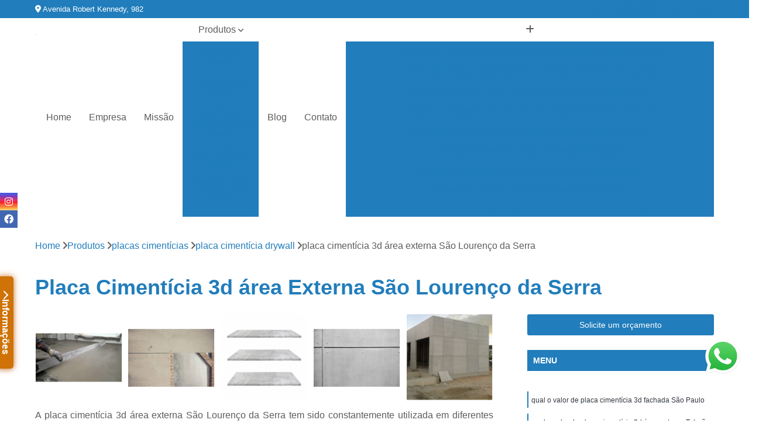

--- FILE ---
content_type: text/html; charset=utf-8
request_url: https://www.drywallgessomundialsbc.com.br/placas-cimenticias/placa-cimenticia-drywall/placa-cimenticia-3d-area-externa-sao-lourenco-da-serra
body_size: 18524
content:

<!DOCTYPE html>
<!--[if lt IE 7]>      <html class="no-js lt-ie9 lt-ie8 lt-ie7"> <![endif]-->
<!--[if IE 7]>         <html class="no-js lt-ie9 lt-ie8"> <![endif]-->
<!--[if IE 8]>         <html class="no-js lt-ie9"> <![endif]-->
<!--[if gt IE 8]><!-->
<html class="no-js" lang="pt-br"> <!--<![endif]-->

<head>


	
     <link rel="shortcut icon" href="https://www.drywallgessomundialsbc.com.br/imagens/favicon.ico">
   
   
     <meta name="google-site-verification" content="4_No9kKU1NmIaGVbBx5jGKsqM1Sa4gzpVsYM_sOS_6g">
  
            <meta name="msvalidate.01" content="DCADF5EBCA288EB1BACCE4BA30DF813B">
    
        


    
    <meta name="keywords" content="placa cimentícia drywall, placa, cimentícia, drywall">
    <meta name="viewport" content="width=device-width, initial-scale=1.0">
    <meta name="geo.position"
          content=";">
    <meta name="geo.region" content="">
    <meta name="geo.placename" content="">
    <meta name="ICBM"
          content=",">
    <meta name="robots" content="index,follow">
    <meta name="rating" content="General">
    <meta name="revisit-after" content="7 days">
    <meta name="author" content="Gesso Mundial SBC">
    <meta property="region" content="Brasil">
    <meta property="og:title"
          content="Placa Cimentícia 3d área Externa São Lourenço da Serra - Placa Cimentícia Drywall - Gesso Mundial SBC Moldura de Gesso em São Paulo">
    <meta property="type" content="article">
    <meta property="image"
          content="https://www.drywallgessomundialsbc.com.br/imagens/logo.png">
    <meta property="og:url"
          content="https://www.drywallgessomundialsbc.com.br/placas-cimenticias/placa-cimenticia-drywall/placa-cimenticia-3d-area-externa-sao-lourenco-da-serra">
    <meta property="description" content="">
    <meta property="site_name" content="Gesso Mundial SBC">
        <link rel="canonical" href="https://www.drywallgessomundialsbc.com.br/placas-cimenticias/placa-cimenticia-drywall/placa-cimenticia-3d-area-externa-sao-lourenco-da-serra">

        <meta name="idProjeto" content="5903">

      <link rel="stylesheet" href="https://www.drywallgessomundialsbc.com.br/css/normalize.css" >
	<link rel="stylesheet" href="https://www.drywallgessomundialsbc.com.br/css/style-base.css" >
	<link rel="stylesheet" href="https://www.drywallgessomundialsbc.com.br/css/style.css" >
	<link rel="stylesheet" href="https://www.drywallgessomundialsbc.com.br/css/mpi-1.0.css" >
	<link rel="stylesheet" href="https://www.drywallgessomundialsbc.com.br/css/menu-hamburger.css" >
	<link rel="stylesheet" href="https://www.drywallgessomundialsbc.com.br/owl/owl.theme.default.min.css" >
	<link rel="stylesheet" href="https://www.drywallgessomundialsbc.com.br/fancybox/jquery.fancybox.min.css" >
	<link rel="stylesheet" href="https://www.drywallgessomundialsbc.com.br/js/sweetalert/css/sweetalert.css" >

      <title>Placa Cimentícia 3d área Externa São Lourenço da Serra - Placa Cimentícia Drywall - Gesso Mundial SBC Moldura de Gesso em São Paulo</title>
      <base href="https://www.drywallgessomundialsbc.com.br/">


      <style>
         .owl-carousel,.owl-carousel .owl-item{-webkit-tap-highlight-color:transparent;position:relative}.owl-carousel{display:none;width:100%;z-index:1}.owl-carousel .owl-stage{position:relative;-ms-touch-action:pan-Y;touch-action:manipulation;-moz-backface-visibility:hidden}.owl-carousel .owl-stage:after{content:".";display:block;clear:both;visibility:hidden;line-height:0;height:0}.owl-carousel .owl-stage-outer{position:relative;overflow:hidden;-webkit-transform:translate3d(0,0,0)}.owl-carousel .owl-item,.owl-carousel .owl-wrapper{-webkit-backface-visibility:hidden;-moz-backface-visibility:hidden;-ms-backface-visibility:hidden;-webkit-transform:translate3d(0,0,0);-moz-transform:translate3d(0,0,0);-ms-transform:translate3d(0,0,0)}.owl-carousel .owl-item{min-height:1px;float:left;-webkit-backface-visibility:hidden;-webkit-touch-callout:none}.owl-carousel .owl-item img{display:block;width:100%}.owl-carousel .owl-dots.disabled,.owl-carousel .owl-nav.disabled{display:none}.no-js .owl-carousel,.owl-carousel.owl-loaded{display:block}.owl-carousel .owl-dot,.owl-carousel .owl-nav .owl-next,.owl-carousel .owl-nav .owl-prev{cursor:pointer;-webkit-user-select:none;-khtml-user-select:none;-moz-user-select:none;-ms-user-select:none;user-select:none}.owl-carousel .owl-nav button.owl-next,.owl-carousel .owl-nav button.owl-prev,.owl-carousel button.owl-dot{background:0 0;color:inherit;border:none;padding:0!important;font:inherit}.owl-carousel.owl-loading{opacity:0;display:block}.owl-carousel.owl-hidden{opacity:0}.owl-carousel.owl-refresh .owl-item{visibility:hidden}.owl-carousel.owl-drag .owl-item{-ms-touch-action:pan-y;touch-action:pan-y;-webkit-user-select:none;-moz-user-select:none;-ms-user-select:none;user-select:none}.owl-carousel.owl-grab{cursor:move;cursor:grab}.owl-carousel.owl-rtl{direction:rtl}.owl-carousel.owl-rtl .owl-item{float:right}.owl-carousel .animated{animation-duration:1s;animation-fill-mode:both}.owl-carousel .owl-animated-in{z-index:0}.owl-carousel .owl-animated-out{z-index:1}.owl-carousel .fadeOut{animation-name:fadeOut}@keyframes fadeOut{0%{opacity:1}100%{opacity:0}}.owl-height{transition:height .5s ease-in-out}.owl-carousel .owl-item .owl-lazy{opacity:0;transition:opacity .4s ease}.owl-carousel .owl-item .owl-lazy:not([src]),.owl-carousel .owl-item .owl-lazy[src^=""]{max-height:0}.owl-carousel .owl-item img.owl-lazy{transform-style:preserve-3d}.owl-carousel .owl-video-wrapper{position:relative;height:100%;background:#000}.owl-carousel .owl-video-play-icon{position:absolute;height:80px;width:80px;left:50%;top:50%;margin-left:-40px;margin-top:-40px;background:url(owl.video.play.png) no-repeat;cursor:pointer;z-index:1;-webkit-backface-visibility:hidden;transition:transform .1s ease}.owl-carousel .owl-video-play-icon:hover{-ms-transform:scale(1.3,1.3);transform:scale(1.3,1.3)}.owl-carousel .owl-video-playing .owl-video-play-icon,.owl-carousel .owl-video-playing .owl-video-tn{display:none}.owl-carousel .owl-video-tn{opacity:0;height:100%;background-position:center center;background-repeat:no-repeat;background-size:contain;transition:opacity .4s ease}.owl-carousel .owl-video-frame{position:relative;z-index:1;height:100%;width:100%}
        </style>

<!-- Desenvolvido com MPI Technology® -->


    <!-- Google Tag Manager -->
  <script>(function(w,d,s,l,i){w[l]=w[l]||[];w[l].push({'gtm.start':
        new Date().getTime(),event:'gtm.js'});var f=d.getElementsByTagName(s)[0],
        j=d.createElement(s),dl=l!='dataLayer'?'&l='+l:'';j.async=true;j.src=
        'https://www.googletagmanager.com/gtm.js?id='+i+dl;f.parentNode.insertBefore(j,f);
        })(window,document,'script','dataLayer','GTM-PJD23P7');</script>
        <!-- End Google Tag Manager -->
       
   <link rel="stylesheet" href="https://www.drywallgessomundialsbc.com.br/css/personalizado.css">

</head>




<!-- Desenvolvido por BUSCA CLIENTES - www.buscaclientes.com.br -->




<body class="mpi-body" data-pagina="ef93172e2287438e80260150659b4fdb">

    
	<!-- Google Tag Manager (noscript) -->
	<noscript><iframe src="https://www.googletagmanager.com/ns.html?id=GTM-PJD23P7" height="0" width="0" style="display:none;visibility:hidden"></iframe></noscript>
	<!-- End Google Tag Manager (noscript) -->
	

  <!-- Página de Big (paginaimagem) -->
                    <header>

    <div id="scrollheader" class="header-desktop">
        <div class="topo">
            <div class="wrapper">
                <div class="d-flex align-items-center justify-content-between">
                    <span><i class="fas fa-map-marker-alt" aria-hidden="true"></i>
                        Avenida Robert Kennedy, 982                    </span>
                    <div class="d-flex align-items-center justify-content-between gap-10">
                                                    <a href="tel: +551143929432"><i class=" fas fa-phone"></i>
                                (11) 4392-9432                            </a>
                                                                                                <a href="tel: +5511947112314"><i class=" fab fa-whatsapp"></i>
                                        (11) 94711-2314                                    </a>
                                                        </div>
                </div>
            </div>
            <div class="clear"></div>
        </div>

        <div class="wrapper">
            <div class="d-flex flex-sm-column flex-align-items-center justify-content-between justify-content-md-center gap-20">
                <div class="logo">
                    <a rel="nofollow" href="https://www.drywallgessomundialsbc.com.br/" title="Voltar a página inicial">
                        <img src="https://www.drywallgessomundialsbc.com.br/imagens/logo.png" alt="Gesso Mundial SBC" title="Gesso Mundial SBC" width="200">
                    </a>
                </div>
                <div class="d-flex align-items-center justify-content-end justify-content-md-center gap-20">
                    <nav id="menu">
                        <ul>
                            
                                    
                                                            <li><a class="btn-home" data-area="paginaHome" href="https://www.drywallgessomundialsbc.com.br/" title="Home">Home</a></li>
                                    
                                                            <li><a  href="https://www.drywallgessomundialsbc.com.br/empresa" title="Empresa">Empresa</a></li>
                                    
                                                            <li><a  href="https://www.drywallgessomundialsbc.com.br/missao" title="Missão">Missão</a></li>
                                    
                                                            <li class="dropdown"><a  href="https://www.drywallgessomundialsbc.com.br/produtos" title="Produtos">Produtos</a>                                                                                                                                            <ul class="sub-menu ">                                                                                <li class="dropdown"><a href="https://www.drywallgessomundialsbc.com.br/chapa-de-drywall" title="chapa de drywall">Chapa de drywall</a>

                                                                                </li>                                                                                <li class="dropdown"><a href="https://www.drywallgessomundialsbc.com.br/divisoria-de-drywall" title="divisória de drywall">Divisória de drywall</a>

                                                                                </li>                                                                                <li class="dropdown"><a href="https://www.drywallgessomundialsbc.com.br/ferramentas-e-ferragens-para-drywall" title="ferramentas e ferragens para drywall">Ferramentas e ferragens para drywall</a>

                                                                                </li>                                                                                <li class="dropdown"><a href="https://www.drywallgessomundialsbc.com.br/instalacao-de-gesso" title="instalação de gesso">Instalação de gesso</a>

                                                                                </li>                                                                                <li class="dropdown"><a href="https://www.drywallgessomundialsbc.com.br/massas-para-drywall" title="massas para drywall">Massas para drywall</a>

                                                                                </li>                                                                                <li class="dropdown"><a href="https://www.drywallgessomundialsbc.com.br/molduras-de-gesso" title="molduras de gesso">Molduras de gesso</a>

                                                                                </li>                                                                                <li class="dropdown"><a href="https://www.drywallgessomundialsbc.com.br/painel-de-gesso" title="painel de gesso">Painel de gesso</a>

                                                                                </li>                                                                                <li class="dropdown"><a href="https://www.drywallgessomundialsbc.com.br/parafusos-para-drywall" title="parafusos para drywall">Parafusos para drywall</a>

                                                                                </li>                                                                                <li class="dropdown"><a href="https://www.drywallgessomundialsbc.com.br/placas-3d" title="placas 3d">Placas 3d</a>

                                                                                </li>                                                                                <li class="dropdown"><a href="https://www.drywallgessomundialsbc.com.br/placas-cimenticias" title="placas cimentícias">Placas cimentícias</a>

                                                                                </li>                                                                                <li class="dropdown"><a href="https://www.drywallgessomundialsbc.com.br/placas-de-drywall" title="placas de drywall">Placas de drywall</a>

                                                                                </li>                                                                                <li class="dropdown"><a href="https://www.drywallgessomundialsbc.com.br/portas-para-drywall" title="portas para drywall">Portas para drywall</a>

                                                                                </li>                                                                                <li class="dropdown"><a href="https://www.drywallgessomundialsbc.com.br/revestimentos-de-gesso" title="revestimentos de gesso">Revestimentos de gesso</a>

                                                                                </li>                                                                                <li class="dropdown"><a href="https://www.drywallgessomundialsbc.com.br/sanca-de-gesso" title="sanca de gesso">Sanca de gesso</a>

                                                                                </li>                                                                                <li class="dropdown"><a href="https://www.drywallgessomundialsbc.com.br/tintas-para-gesso" title="tintas para gesso">Tintas para gesso</a>

                                                                                </li>                                                                        </ul>
                                                                    </li>
                                                                                                                                                                                                                            <li>
                                                        <a href="https://www.drywallgessomundialsbc.com.br/blog" id="-desktop" title="Blog">
                                                            Blog                                                        </a>
                                                    </li>
                                                                                                                                                                                                                                    
                                                            <li><a  href="https://www.drywallgessomundialsbc.com.br/contato" title="Contato">Contato</a></li>

                                                        <li class="dropdown" data-icon-menu>
                                                            <a href="https://www.drywallgessomundialsbc.com.br/servicos" title="Mais informacoes"><i class="fas fa-plus"></i></a>

                                                            <ul class="sub-menu ">
                                                                
                                                                    <li> <a href="chapa-de-drywall-leve-para-teto-em-sao-bernardo-do-campo" title="Contato">
                                                                            Chapa de Drywall Leve para Teto em São Bernardo do Campo                                                                        </a></li>

                                                                    
                                                                    <li> <a href="chapa-de-drywall-para-banheiro-em-sao-bernardo-do-campo" title="Contato">
                                                                            Chapa de Drywall para Banheiro em São Bernardo do Campo                                                                        </a></li>

                                                                    
                                                                    <li> <a href="chapa-de-drywall-para-forro-em-sao-bernardo-do-campo" title="Contato">
                                                                            Chapa de Drywall para Forro em São Bernardo do Campo                                                                        </a></li>

                                                                    
                                                                    <li> <a href="chapa-de-drywall-para-parede-em-sao-bernardo-do-campo" title="Contato">
                                                                            Chapa de Drywall para Parede em São Bernardo do Campo                                                                        </a></li>

                                                                    
                                                                    <li> <a href="chapa-de-drywall-para-teto-em-sao-bernardo-do-campo" title="Contato">
                                                                            Chapa de Drywall para Teto em São Bernardo do Campo                                                                        </a></li>

                                                                    
                                                                    <li> <a href="chapa-de-forro-em-sao-bernardo-do-campo" title="Contato">
                                                                            Chapa de Forro em São Bernardo do Campo                                                                        </a></li>

                                                                    
                                                                    <li> <a href="chapa-de-gesso-drywall-em-sao-bernardo-do-campo" title="Contato">
                                                                            Chapa de Gesso Drywall em São Bernardo do Campo                                                                        </a></li>

                                                                    
                                                                    <li> <a href="chapa-de-gesso-em-sao-bernardo-do-campo" title="Contato">
                                                                            Chapa de Gesso em São Bernardo do Campo                                                                        </a></li>

                                                                    
                                                                    <li> <a href="chapa-de-gesso-para-drywall-em-sao-bernardo-do-campo" title="Contato">
                                                                            Chapa de Gesso para Drywall em São Bernardo do Campo                                                                        </a></li>

                                                                    
                                                                    <li> <a href="chapa-de-gesso-para-parede-em-sao-bernardo-do-campo" title="Contato">
                                                                            Chapa de Gesso para Parede em São Bernardo do Campo                                                                        </a></li>

                                                                    
                                                                    <li> <a href="chapa-drywall-para-forro-em-sao-bernardo-do-campo" title="Contato">
                                                                            Chapa Drywall para Forro em São Bernardo do Campo                                                                        </a></li>

                                                                    
                                                                    <li> <a href="chapa-para-forro-em-sao-bernardo-do-campo" title="Contato">
                                                                            Chapa para Forro em São Bernardo do Campo                                                                        </a></li>

                                                                    
                                                                    <li> <a href="divisoria-de-ambiente-em-drywall-em-sao-bernardo-do-campo" title="Contato">
                                                                            Divisória de Ambiente em Drywall em São Bernardo do Campo                                                                        </a></li>

                                                                    
                                                                    <li> <a href="divisoria-de-drywall-para-quarto-em-sao-bernardo-do-campo" title="Contato">
                                                                            Divisória de Drywall para Quarto em São Bernardo do Campo                                                                        </a></li>

                                                                    
                                                                    <li> <a href="divisoria-de-drywall-vazada-em-sao-bernardo-do-campo" title="Contato">
                                                                            Divisória de Drywall Vazada em São Bernardo do Campo                                                                        </a></li>

                                                                    
                                                                    <li> <a href="divisoria-de-gesso-acartonado-em-sao-bernardo-do-campo" title="Contato">
                                                                            Divisória de Gesso Acartonado em São Bernardo do Campo                                                                        </a></li>

                                                                    
                                                                    <li> <a href="divisoria-de-gesso-drywall-em-sao-bernardo-do-campo" title="Contato">
                                                                            Divisória de Gesso Drywall em São Bernardo do Campo                                                                        </a></li>

                                                                    
                                                                    <li> <a href="divisoria-de-gesso-em-sao-bernardo-do-campo" title="Contato">
                                                                            Divisória de Gesso em São Bernardo do Campo                                                                        </a></li>

                                                                    
                                                                    <li> <a href="divisoria-em-gesso-acartonado-em-sao-bernardo-do-campo" title="Contato">
                                                                            Divisória em Gesso Acartonado em São Bernardo do Campo                                                                        </a></li>

                                                                    
                                                                    <li> <a href="divisoria-em-gesso-em-sao-bernardo-do-campo" title="Contato">
                                                                            Divisória em Gesso em São Bernardo do Campo                                                                        </a></li>

                                                                    
                                                                    <li> <a href="divisoria-para-quarto-em-drywall-em-sao-bernardo-do-campo" title="Contato">
                                                                            Divisória para Quarto em Drywall em São Bernardo do Campo                                                                        </a></li>

                                                                    
                                                                    <li> <a href="divisoria-parede-de-gesso-em-sao-bernardo-do-campo" title="Contato">
                                                                            Divisória Parede de Gesso em São Bernardo do Campo                                                                        </a></li>

                                                                    
                                                                    <li> <a href="divisorias-de-gesso-para-quarto-em-sao-bernardo-do-campo" title="Contato">
                                                                            Divisórias de Gesso para Quarto em São Bernardo do Campo                                                                        </a></li>

                                                                    
                                                                    <li> <a href="divisorias-de-gesso-para-sala-em-sao-bernardo-do-campo" title="Contato">
                                                                            Divisórias de Gesso para Sala em São Bernardo do Campo                                                                        </a></li>

                                                                    
                                                                    <li> <a href="alicate-rebitador" title="Contato">
                                                                            Alicate Rebitador                                                                        </a></li>

                                                                    
                                                                    <li> <a href="canaleta-para-drywall" title="Contato">
                                                                            Canaleta para Drywall                                                                        </a></li>

                                                                    
                                                                    <li> <a href="canaleta-para-drywall-abc" title="Contato">
                                                                            Canaleta para Drywall ABC                                                                        </a></li>

                                                                    
                                                                    <li> <a href="canaleta-para-drywall-sao-paulo" title="Contato">
                                                                            Canaleta para Drywall São Paulo                                                                        </a></li>

                                                                    
                                                                    <li> <a href="estilete-para-cortar-chapa-de-drywall" title="Contato">
                                                                            Estilete para Cortar Chapa de Drywall                                                                        </a></li>

                                                                    
                                                                    <li> <a href="ferramenta-para-gesso-acartonado" title="Contato">
                                                                            Ferramenta para Gesso Acartonado                                                                        </a></li>

                                                                    
                                                                    <li> <a href="guia-para-parede-de-drywall" title="Contato">
                                                                            Guia para Parede de Drywall                                                                        </a></li>

                                                                    
                                                                    <li> <a href="montante-para-parede-de-drywall" title="Contato">
                                                                            Montante para Parede de Drywall                                                                        </a></li>

                                                                    
                                                                    <li> <a href="parafusadeira-para-drywall" title="Contato">
                                                                            Parafusadeira para Drywall                                                                        </a></li>

                                                                    
                                                                    <li> <a href="tabica-para-acabamento-de-forro-drywall" title="Contato">
                                                                            Tabica para Acabamento de Forro Drywall                                                                        </a></li>

                                                                    
                                                                    <li> <a href="tesoura-para-cortar-ferragens-de-drywall" title="Contato">
                                                                            Tesoura para Cortar Ferragens de Drywall                                                                        </a></li>

                                                                    
                                                                    <li> <a href="instalacao-de-drywall-na-parede-em-sao-bernardo-do-campo" title="Contato">
                                                                            Instalação de Drywall na Parede em São Bernardo do Campo                                                                        </a></li>

                                                                    
                                                                    <li> <a href="instalacao-de-drywall-no-teto-em-sao-bernardo-do-campo" title="Contato">
                                                                            Instalação de Drywall no Teto em São Bernardo do Campo                                                                        </a></li>

                                                                    
                                                                    <li> <a href="instalacao-de-forro-de-gesso-em-sao-bernardo-do-campo" title="Contato">
                                                                            Instalação de Forro de Gesso em São Bernardo do Campo                                                                        </a></li>

                                                                    
                                                                    <li> <a href="instalacao-de-forro-drywall-em-sao-bernardo-do-campo" title="Contato">
                                                                            Instalação de Forro Drywall em São Bernardo do Campo                                                                        </a></li>

                                                                    
                                                                    <li> <a href="instalacao-de-gesso-3d-na-parede-em-sao-bernardo-do-campo" title="Contato">
                                                                            Instalação de Gesso 3d na Parede em São Bernardo do Campo                                                                        </a></li>

                                                                    
                                                                    <li> <a href="instalacao-de-gesso-drywall-em-sao-bernardo-do-campo" title="Contato">
                                                                            Instalação de Gesso Drywall em São Bernardo do Campo                                                                        </a></li>

                                                                    
                                                                    <li> <a href="instalacao-de-gesso-no-teto-em-sao-bernardo-do-campo" title="Contato">
                                                                            Instalação de Gesso no Teto em São Bernardo do Campo                                                                        </a></li>

                                                                    
                                                                    <li> <a href="instalacao-de-moldura-de-gesso-em-sao-bernardo-do-campo" title="Contato">
                                                                            Instalação de Moldura de Gesso em São Bernardo do Campo                                                                        </a></li>

                                                                    
                                                                    <li> <a href="instalacao-de-parede-de-drywall-em-sao-bernardo-do-campo" title="Contato">
                                                                            Instalação de Parede de Drywall em São Bernardo do Campo                                                                        </a></li>

                                                                    
                                                                    <li> <a href="instalacao-de-parede-drywall-em-sao-bernardo-do-campo" title="Contato">
                                                                            Instalação de Parede Drywall em São Bernardo do Campo                                                                        </a></li>

                                                                    
                                                                    <li> <a href="instalacao-de-placa-de-gesso-em-sao-bernardo-do-campo" title="Contato">
                                                                            Instalação de Placa de Gesso em São Bernardo do Campo                                                                        </a></li>

                                                                    
                                                                    <li> <a href="instalacao-de-sanca-de-gesso-em-sao-bernardo-do-campo" title="Contato">
                                                                            Instalação de Sanca de Gesso em São Bernardo do Campo                                                                        </a></li>

                                                                    
                                                                    <li> <a href="massa-acrilica-para-drywall" title="Contato">
                                                                            Massa Acrílica para Drywall                                                                        </a></li>

                                                                    
                                                                    <li> <a href="massa-corrida-para-drywall" title="Contato">
                                                                            Massa Corrida para Drywall                                                                        </a></li>

                                                                    
                                                                    <li> <a href="massa-em-po-para-drywall" title="Contato">
                                                                            Massa em Pó para Drywall                                                                        </a></li>

                                                                    
                                                                    <li> <a href="massa-para-acabamento-de-drywall" title="Contato">
                                                                            Massa para Acabamento de Drywall                                                                        </a></li>

                                                                    
                                                                    <li> <a href="massa-para-colocar-drywall-na-parede" title="Contato">
                                                                            Massa para Colocar Drywall na Parede                                                                        </a></li>

                                                                    
                                                                    <li> <a href="massa-para-drywall" title="Contato">
                                                                            Massa para Drywall                                                                        </a></li>

                                                                    
                                                                    <li> <a href="massa-para-drywall-abc" title="Contato">
                                                                            Massa para Drywall ABC                                                                        </a></li>

                                                                    
                                                                    <li> <a href="massa-para-drywall-sao-paulo" title="Contato">
                                                                            Massa para Drywall São Paulo                                                                        </a></li>

                                                                    
                                                                    <li> <a href="massa-para-junta-de-drywall" title="Contato">
                                                                            Massa para Junta de Drywall                                                                        </a></li>

                                                                    
                                                                    <li> <a href="massa-para-rejunte-drywall" title="Contato">
                                                                            Massa para Rejunte Drywall                                                                        </a></li>

                                                                    
                                                                    <li> <a href="massa-para-tratamento-de-juntas-drywall" title="Contato">
                                                                            Massa para Tratamento de Juntas Drywall                                                                        </a></li>

                                                                    
                                                                    <li> <a href="massa-pronta-para-drywall" title="Contato">
                                                                            Massa Pronta para Drywall                                                                        </a></li>

                                                                    
                                                                    <li> <a href="moldura-de-gesso" title="Contato">
                                                                            Moldura de Gesso                                                                        </a></li>

                                                                    
                                                                    <li> <a href="moldura-de-gesso-3d" title="Contato">
                                                                            Moldura de Gesso 3d                                                                        </a></li>

                                                                    
                                                                    <li> <a href="moldura-de-gesso-abc" title="Contato">
                                                                            Moldura de Gesso ABC                                                                        </a></li>

                                                                    
                                                                    <li> <a href="moldura-de-gesso-no-teto-da-sala" title="Contato">
                                                                            Moldura de Gesso no Teto da Sala                                                                        </a></li>

                                                                    
                                                                    <li> <a href="moldura-de-gesso-para-banheiro" title="Contato">
                                                                            Moldura de Gesso para Banheiro                                                                        </a></li>

                                                                    
                                                                    <li> <a href="moldura-de-gesso-para-cozinha" title="Contato">
                                                                            Moldura de Gesso para Cozinha                                                                        </a></li>

                                                                    
                                                                    <li> <a href="moldura-de-gesso-para-parede" title="Contato">
                                                                            Moldura de Gesso para Parede                                                                        </a></li>

                                                                    
                                                                    <li> <a href="moldura-de-gesso-para-porta" title="Contato">
                                                                            Moldura de Gesso para Porta                                                                        </a></li>

                                                                    
                                                                    <li> <a href="moldura-de-gesso-para-quarto" title="Contato">
                                                                            Moldura de Gesso para Quarto                                                                        </a></li>

                                                                    
                                                                    <li> <a href="moldura-de-gesso-para-sala" title="Contato">
                                                                            Moldura de Gesso para Sala                                                                        </a></li>

                                                                    
                                                                    <li> <a href="moldura-de-gesso-para-teto" title="Contato">
                                                                            Moldura de Gesso para Teto                                                                        </a></li>

                                                                    
                                                                    <li> <a href="moldura-de-gesso-sao-paulo" title="Contato">
                                                                            Moldura de Gesso São Paulo                                                                        </a></li>

                                                                    
                                                                    <li> <a href="painel-3d-de-gesso-em-sao-bernardo-do-campo" title="Contato">
                                                                            Painel 3d de Gesso em São Bernardo do Campo                                                                        </a></li>

                                                                    
                                                                    <li> <a href="painel-com-placa-de-gesso-em-sao-bernardo-do-campo" title="Contato">
                                                                            Painel com Placa de Gesso em São Bernardo do Campo                                                                        </a></li>

                                                                    
                                                                    <li> <a href="painel-de-drywall-em-sao-bernardo-do-campo" title="Contato">
                                                                            Painel de Drywall em São Bernardo do Campo                                                                        </a></li>

                                                                    
                                                                    <li> <a href="painel-de-drywall-para-sala-em-sao-bernardo-do-campo" title="Contato">
                                                                            Painel de Drywall para Sala em São Bernardo do Campo                                                                        </a></li>

                                                                    
                                                                    <li> <a href="painel-de-gesso-3d-em-sao-bernardo-do-campo" title="Contato">
                                                                            Painel de Gesso 3d em São Bernardo do Campo                                                                        </a></li>

                                                                    
                                                                    <li> <a href="painel-de-gesso-para-parede-em-sao-bernardo-do-campo" title="Contato">
                                                                            Painel de Gesso para Parede em São Bernardo do Campo                                                                        </a></li>

                                                                    
                                                                    <li> <a href="painel-de-gesso-para-sala-em-sao-bernardo-do-campo" title="Contato">
                                                                            Painel de Gesso para Sala em São Bernardo do Campo                                                                        </a></li>

                                                                    
                                                                    <li> <a href="painel-de-tv-em-gesso-em-sao-bernardo-do-campo" title="Contato">
                                                                            Painel de Tv em Gesso em São Bernardo do Campo                                                                        </a></li>

                                                                    
                                                                    <li> <a href="painel-em-gesso-em-sao-bernardo-do-campo" title="Contato">
                                                                            Painel em Gesso em São Bernardo do Campo                                                                        </a></li>

                                                                    
                                                                    <li> <a href="painel-ripado-de-gesso-3d-em-sao-bernardo-do-campo" title="Contato">
                                                                            Painel Ripado de Gesso 3d em São Bernardo do Campo                                                                        </a></li>

                                                                    
                                                                    <li> <a href="painel-ripado-de-gesso-em-sao-bernardo-do-campo" title="Contato">
                                                                            Painel Ripado de Gesso em São Bernardo do Campo                                                                        </a></li>

                                                                    
                                                                    <li> <a href="parede-de-gesso-3d-ripado-em-sao-bernardo-do-campo" title="Contato">
                                                                            Parede de Gesso 3d Ripado em São Bernardo do Campo                                                                        </a></li>

                                                                    
                                                                    <li> <a href="bucha-e-parafuso-para-drywall" title="Contato">
                                                                            Bucha e Parafuso para Drywall                                                                        </a></li>

                                                                    
                                                                    <li> <a href="parafuso-auto-brocante-para-drywall" title="Contato">
                                                                            Parafuso Auto Brocante para Drywall                                                                        </a></li>

                                                                    
                                                                    <li> <a href="parafuso-com-bucha-para-drywall" title="Contato">
                                                                            Parafuso com Bucha para Drywall                                                                        </a></li>

                                                                    
                                                                    <li> <a href="parafuso-de-drywall" title="Contato">
                                                                            Parafuso de Drywall                                                                        </a></li>

                                                                    
                                                                    <li> <a href="parafuso-drywall-brocante" title="Contato">
                                                                            Parafuso Drywall Brocante                                                                        </a></li>

                                                                    
                                                                    <li> <a href="parafuso-e-bucha-para-drywall" title="Contato">
                                                                            Parafuso e Bucha para Drywall                                                                        </a></li>

                                                                    
                                                                    <li> <a href="parafuso-metal-para-drywall" title="Contato">
                                                                            Parafuso Metal para Drywall                                                                        </a></li>

                                                                    
                                                                    <li> <a href="parafuso-para-drywall" title="Contato">
                                                                            Parafuso para Drywall                                                                        </a></li>

                                                                    
                                                                    <li> <a href="parafuso-para-drywall-abc" title="Contato">
                                                                            Parafuso para Drywall ABC                                                                        </a></li>

                                                                    
                                                                    <li> <a href="parafuso-para-drywall-sao-paulo" title="Contato">
                                                                            Parafuso para Drywall São Paulo                                                                        </a></li>

                                                                    
                                                                    <li> <a href="parafuso-para-gesso" title="Contato">
                                                                            Parafuso para Gesso                                                                        </a></li>

                                                                    
                                                                    <li> <a href="parafuso-ponta-de-agulha" title="Contato">
                                                                            Parafuso Ponta de Agulha                                                                        </a></li>

                                                                    
                                                                    <li> <a href="placa-3d" title="Contato">
                                                                            Placa 3d                                                                        </a></li>

                                                                    
                                                                    <li> <a href="placa-3d-abc" title="Contato">
                                                                            Placa 3d ABC                                                                        </a></li>

                                                                    
                                                                    <li> <a href="placa-3d-auto-adesiva" title="Contato">
                                                                            Placa 3d Auto Adesiva                                                                        </a></li>

                                                                    
                                                                    <li> <a href="placa-3d-de-gesso" title="Contato">
                                                                            Placa 3d de Gesso                                                                        </a></li>

                                                                    
                                                                    <li> <a href="placa-3d-gesso" title="Contato">
                                                                            Placa 3d Gesso                                                                        </a></li>

                                                                    
                                                                    <li> <a href="placa-3d-para-parede" title="Contato">
                                                                            Placa 3d para Parede                                                                        </a></li>

                                                                    
                                                                    <li> <a href="placa-3d-sao-paulo" title="Contato">
                                                                            Placa 3d São Paulo                                                                        </a></li>

                                                                    
                                                                    <li> <a href="placa-de-gesso-3d" title="Contato">
                                                                            Placa de Gesso 3d                                                                        </a></li>

                                                                    
                                                                    <li> <a href="placa-de-gesso-3d-para-sala" title="Contato">
                                                                            Placa de Gesso 3d para Sala                                                                        </a></li>

                                                                    
                                                                    <li> <a href="placa-de-parede-3d" title="Contato">
                                                                            Placa de Parede 3d                                                                        </a></li>

                                                                    
                                                                    <li> <a href="placa-de-revestimento-3d" title="Contato">
                                                                            Placa de Revestimento 3d                                                                        </a></li>

                                                                    
                                                                    <li> <a href="placa-revestimento-3d" title="Contato">
                                                                            Placa Revestimento 3d                                                                        </a></li>

                                                                    
                                                                    <li> <a href="placa-cimenticia" title="Contato">
                                                                            Placa Cimentícia                                                                        </a></li>

                                                                    
                                                                    <li> <a href="placa-cimenticia-3d" title="Contato">
                                                                            Placa Cimentícia 3d                                                                        </a></li>

                                                                    
                                                                    <li> <a href="placa-cimenticia-3d-fachada" title="Contato">
                                                                            Placa Cimentícia 3d Fachada                                                                        </a></li>

                                                                    
                                                                    <li> <a href="placa-cimenticia-3d-area-externa" title="Contato">
                                                                            Placa Cimentícia 3d área Externa                                                                        </a></li>

                                                                    
                                                                    <li> <a href="placa-cimenticia-abc" title="Contato">
                                                                            Placa Cimentícia ABC                                                                        </a></li>

                                                                    
                                                                    <li> <a href="placa-cimenticia-drywall" title="Contato">
                                                                            Placa Cimentícia Drywall                                                                        </a></li>

                                                                    
                                                                    <li> <a href="placa-cimenticia-para-piso" title="Contato">
                                                                            Placa Cimentícia para Piso                                                                        </a></li>

                                                                    
                                                                    <li> <a href="placa-cimenticia-parede" title="Contato">
                                                                            Placa Cimentícia Parede                                                                        </a></li>

                                                                    
                                                                    <li> <a href="placa-cimenticia-parede-externa" title="Contato">
                                                                            Placa Cimentícia Parede Externa                                                                        </a></li>

                                                                    
                                                                    <li> <a href="placa-cimenticia-sao-paulo" title="Contato">
                                                                            Placa Cimentícia São Paulo                                                                        </a></li>

                                                                    
                                                                    <li> <a href="placa-cimenticia-piso-externo" title="Contato">
                                                                            Placa Cimenticia Piso Externo                                                                        </a></li>

                                                                    
                                                                    <li> <a href="placa-de-gesso-cimenticia" title="Contato">
                                                                            Placa de Gesso Cimentícia                                                                        </a></li>

                                                                    
                                                                    <li> <a href="placa-de-drywall" title="Contato">
                                                                            Placa de Drywall                                                                        </a></li>

                                                                    
                                                                    <li> <a href="placa-de-drywall-abc" title="Contato">
                                                                            Placa de Drywall ABC                                                                        </a></li>

                                                                    
                                                                    <li> <a href="placa-de-drywall-cimenticia" title="Contato">
                                                                            Placa de Drywall Cimentícia                                                                        </a></li>

                                                                    
                                                                    <li> <a href="placa-de-drywall-para-banheiro" title="Contato">
                                                                            Placa de Drywall para Banheiro                                                                        </a></li>

                                                                    
                                                                    <li> <a href="placa-de-drywall-para-forro" title="Contato">
                                                                            Placa de Drywall para Forro                                                                        </a></li>

                                                                    
                                                                    <li> <a href="placa-de-drywall-para-parede" title="Contato">
                                                                            Placa de Drywall para Parede                                                                        </a></li>

                                                                    
                                                                    <li> <a href="placa-de-drywall-para-area-externa" title="Contato">
                                                                            Placa de Drywall para área Externa                                                                        </a></li>

                                                                    
                                                                    <li> <a href="placa-de-drywall-para-teto" title="Contato">
                                                                            Placa de Drywall para Teto                                                                        </a></li>

                                                                    
                                                                    <li> <a href="placa-de-drywall-sao-paulo" title="Contato">
                                                                            Placa de Drywall São Paulo                                                                        </a></li>

                                                                    
                                                                    <li> <a href="placa-de-gesso-de-drywall" title="Contato">
                                                                            Placa de Gesso de Drywall                                                                        </a></li>

                                                                    
                                                                    <li> <a href="placa-de-gesso-drywall" title="Contato">
                                                                            Placa de Gesso Drywall                                                                        </a></li>

                                                                    
                                                                    <li> <a href="placa-drywall-para-forro" title="Contato">
                                                                            Placa Drywall para Forro                                                                        </a></li>

                                                                    
                                                                    <li> <a href="porta-camarao-para-drywall" title="Contato">
                                                                            Porta Camarão para Drywall                                                                        </a></li>

                                                                    
                                                                    <li> <a href="porta-completa-para-drywall" title="Contato">
                                                                            Porta Completa para Drywall                                                                        </a></li>

                                                                    
                                                                    <li> <a href="porta-de-correr-de-drywall" title="Contato">
                                                                            Porta de Correr de Drywall                                                                        </a></li>

                                                                    
                                                                    <li> <a href="porta-de-correr-para-drywall" title="Contato">
                                                                            Porta de Correr para Drywall                                                                        </a></li>

                                                                    
                                                                    <li> <a href="porta-de-correr-para-parede-de-drywall" title="Contato">
                                                                            Porta de Correr para Parede de Drywall                                                                        </a></li>

                                                                    
                                                                    <li> <a href="porta-para-drywall" title="Contato">
                                                                            Porta para Drywall                                                                        </a></li>

                                                                    
                                                                    <li> <a href="porta-para-drywall-abc" title="Contato">
                                                                            Porta para Drywall ABC                                                                        </a></li>

                                                                    
                                                                    <li> <a href="porta-para-drywall-de-correr" title="Contato">
                                                                            Porta para Drywall de Correr                                                                        </a></li>

                                                                    
                                                                    <li> <a href="porta-para-drywall-sao-paulo" title="Contato">
                                                                            Porta para Drywall São Paulo                                                                        </a></li>

                                                                    
                                                                    <li> <a href="porta-para-parede-de-drywall" title="Contato">
                                                                            Porta para Parede de Drywall                                                                        </a></li>

                                                                    
                                                                    <li> <a href="porta-para-parede-drywall" title="Contato">
                                                                            Porta para Parede Drywall                                                                        </a></li>

                                                                    
                                                                    <li> <a href="porta-pronta-para-drywall" title="Contato">
                                                                            Porta Pronta para Drywall                                                                        </a></li>

                                                                    
                                                                    <li> <a href="revestimento-3d-de-gesso" title="Contato">
                                                                            Revestimento 3d de Gesso                                                                        </a></li>

                                                                    
                                                                    <li> <a href="revestimento-3d-em-gesso" title="Contato">
                                                                            Revestimento 3d em Gesso                                                                        </a></li>

                                                                    
                                                                    <li> <a href="revestimento-3d-gesso" title="Contato">
                                                                            Revestimento 3d Gesso                                                                        </a></li>

                                                                    
                                                                    <li> <a href="revestimento-3d-gesso-para-sala" title="Contato">
                                                                            Revestimento 3d Gesso para Sala                                                                        </a></li>

                                                                    
                                                                    <li> <a href="revestimento-de-gesso" title="Contato">
                                                                            Revestimento de Gesso                                                                        </a></li>

                                                                    
                                                                    <li> <a href="revestimento-de-gesso-3d" title="Contato">
                                                                            Revestimento de Gesso 3d                                                                        </a></li>

                                                                    
                                                                    <li> <a href="revestimento-de-gesso-abc" title="Contato">
                                                                            Revestimento de Gesso ABC                                                                        </a></li>

                                                                    
                                                                    <li> <a href="revestimento-de-gesso-para-parede" title="Contato">
                                                                            Revestimento de Gesso para Parede                                                                        </a></li>

                                                                    
                                                                    <li> <a href="revestimento-de-gesso-sao-paulo" title="Contato">
                                                                            Revestimento de Gesso São Paulo                                                                        </a></li>

                                                                    
                                                                    <li> <a href="revestimento-de-parede-de-gesso" title="Contato">
                                                                            Revestimento de Parede de Gesso                                                                        </a></li>

                                                                    
                                                                    <li> <a href="revestimento-em-gesso" title="Contato">
                                                                            Revestimento em Gesso                                                                        </a></li>

                                                                    
                                                                    <li> <a href="revestimento-em-gesso-3d" title="Contato">
                                                                            Revestimento em Gesso 3d                                                                        </a></li>

                                                                    
                                                                    <li> <a href="sanca-aberta-de-gesso-em-sao-bernardo-do-campo" title="Contato">
                                                                            Sanca Aberta de Gesso em São Bernardo do Campo                                                                        </a></li>

                                                                    
                                                                    <li> <a href="sanca-aberta-em-sao-bernardo-do-campo" title="Contato">
                                                                            Sanca Aberta em São Bernardo do Campo                                                                        </a></li>

                                                                    
                                                                    <li> <a href="sanca-de-gesso-aberta-em-sao-bernardo-do-campo" title="Contato">
                                                                            Sanca de Gesso Aberta em São Bernardo do Campo                                                                        </a></li>

                                                                    
                                                                    <li> <a href="sanca-de-gesso-fechada-em-sao-bernardo-do-campo" title="Contato">
                                                                            Sanca de Gesso Fechada em São Bernardo do Campo                                                                        </a></li>

                                                                    
                                                                    <li> <a href="sanca-de-gesso-na-cozinha-em-sao-bernardo-do-campo" title="Contato">
                                                                            Sanca de Gesso na Cozinha em São Bernardo do Campo                                                                        </a></li>

                                                                    
                                                                    <li> <a href="sanca-de-gesso-para-quarto-em-sao-bernardo-do-campo" title="Contato">
                                                                            Sanca de Gesso para Quarto em São Bernardo do Campo                                                                        </a></li>

                                                                    
                                                                    <li> <a href="sanca-de-gesso-para-sala-em-sao-bernardo-do-campo" title="Contato">
                                                                            Sanca de Gesso para Sala em São Bernardo do Campo                                                                        </a></li>

                                                                    
                                                                    <li> <a href="sanca-em-gesso-em-sao-bernardo-do-campo" title="Contato">
                                                                            Sanca em Gesso em São Bernardo do Campo                                                                        </a></li>

                                                                    
                                                                    <li> <a href="sanca-invertida-de-gesso-em-sao-bernardo-do-campo" title="Contato">
                                                                            Sanca Invertida de Gesso em São Bernardo do Campo                                                                        </a></li>

                                                                    
                                                                    <li> <a href="sanca-invertida-em-sao-bernardo-do-campo" title="Contato">
                                                                            Sanca Invertida em São Bernardo do Campo                                                                        </a></li>

                                                                    
                                                                    <li> <a href="sanca-para-quarto-em-sao-bernardo-do-campo" title="Contato">
                                                                            Sanca para Quarto em São Bernardo do Campo                                                                        </a></li>

                                                                    
                                                                    <li> <a href="sanca-para-sala-em-sao-bernardo-do-campo" title="Contato">
                                                                            Sanca para Sala em São Bernardo do Campo                                                                        </a></li>

                                                                    
                                                                    <li> <a href="tinta-branca-para-gesso" title="Contato">
                                                                            Tinta Branca para Gesso                                                                        </a></li>

                                                                    
                                                                    <li> <a href="tinta-para-drywall" title="Contato">
                                                                            Tinta para Drywall                                                                        </a></li>

                                                                    
                                                                    <li> <a href="tinta-para-forro-de-gesso" title="Contato">
                                                                            Tinta para Forro de Gesso                                                                        </a></li>

                                                                    
                                                                    <li> <a href="tinta-para-gesso" title="Contato">
                                                                            Tinta para Gesso                                                                        </a></li>

                                                                    
                                                                    <li> <a href="tinta-para-gesso-3d" title="Contato">
                                                                            Tinta para Gesso 3d                                                                        </a></li>

                                                                    
                                                                    <li> <a href="tinta-para-gesso-abc" title="Contato">
                                                                            Tinta para Gesso ABC                                                                        </a></li>

                                                                    
                                                                    <li> <a href="tinta-para-gesso-e-drywall" title="Contato">
                                                                            Tinta para Gesso e Drywall                                                                        </a></li>

                                                                    
                                                                    <li> <a href="tinta-para-gesso-sao-paulo" title="Contato">
                                                                            Tinta para Gesso São Paulo                                                                        </a></li>

                                                                    
                                                                    <li> <a href="tinta-para-parede-de-gesso" title="Contato">
                                                                            Tinta para Parede de Gesso                                                                        </a></li>

                                                                    
                                                                    <li> <a href="tinta-para-pintar-gesso" title="Contato">
                                                                            Tinta para Pintar Gesso                                                                        </a></li>

                                                                    
                                                                    <li> <a href="tinta-para-pintar-gesso-3d" title="Contato">
                                                                            Tinta para Pintar Gesso 3d                                                                        </a></li>

                                                                    
                                                                    <li> <a href="tinta-para-teto-de-gesso" title="Contato">
                                                                            Tinta para Teto de Gesso                                                                        </a></li>

                                                                    
                                                            </ul>

                                                        </li>


                        </ul>



                    </nav>

                </div>
            </div>
        </div>
        <div class="clear"></div>
    </div>


    <div id="header-block"></div>



    <div class="header-mobile">
        <div class="wrapper">
            <div class="header-mobile__logo">
                <a rel="nofollow" href="https://www.drywallgessomundialsbc.com.br/" title="Voltar a página inicial">
                    <img src="https://www.drywallgessomundialsbc.com.br/imagens/logo.png" alt="Gesso Mundial SBC" title="Gesso Mundial SBC" width="200">
                </a>
            </div>
            <div class="header__navigation">
                <!--navbar-->
                <nav id="menu-hamburger">
                    <!-- Collapse button -->
                    <div class="menu__collapse">
                        <button class="collapse__icon" aria-label="Menu">
                            <span class="collapse__icon--1"></span>
                            <span class="collapse__icon--2"></span>
                            <span class="collapse__icon--3"></span>
                        </button>
                    </div>

                    <!-- collapsible content -->
                    <div class="menu__collapsible">
                        <div class="wrapper">
                            <!-- links -->
                            <ul class="menu__items droppable">

                                
                                        

                                                                <li><a class="btn-home" data-area="paginaHome" href="https://www.drywallgessomundialsbc.com.br/" title="Home">Home</a></li>
                                        

                                                                <li><a  href="https://www.drywallgessomundialsbc.com.br/empresa" title="Empresa">Empresa</a></li>
                                        

                                                                <li><a  href="https://www.drywallgessomundialsbc.com.br/missao" title="Missão">Missão</a></li>
                                        

                                                                <li class="dropdown"><a  href="https://www.drywallgessomundialsbc.com.br/produtos" title="Produtos">Produtos</a>                                                                                                                                                    <ul class="sub-menu ">                                                                                    <li class="dropdown"><a href="https://www.drywallgessomundialsbc.com.br/chapa-de-drywall" title="chapa de drywall">Chapa de drywall</a>

                                                                                    </li>                                                                                    <li class="dropdown"><a href="https://www.drywallgessomundialsbc.com.br/divisoria-de-drywall" title="divisória de drywall">Divisória de drywall</a>

                                                                                    </li>                                                                                    <li class="dropdown"><a href="https://www.drywallgessomundialsbc.com.br/ferramentas-e-ferragens-para-drywall" title="ferramentas e ferragens para drywall">Ferramentas e ferragens para drywall</a>

                                                                                    </li>                                                                                    <li class="dropdown"><a href="https://www.drywallgessomundialsbc.com.br/instalacao-de-gesso" title="instalação de gesso">Instalação de gesso</a>

                                                                                    </li>                                                                                    <li class="dropdown"><a href="https://www.drywallgessomundialsbc.com.br/massas-para-drywall" title="massas para drywall">Massas para drywall</a>

                                                                                    </li>                                                                                    <li class="dropdown"><a href="https://www.drywallgessomundialsbc.com.br/molduras-de-gesso" title="molduras de gesso">Molduras de gesso</a>

                                                                                    </li>                                                                                    <li class="dropdown"><a href="https://www.drywallgessomundialsbc.com.br/painel-de-gesso" title="painel de gesso">Painel de gesso</a>

                                                                                    </li>                                                                                    <li class="dropdown"><a href="https://www.drywallgessomundialsbc.com.br/parafusos-para-drywall" title="parafusos para drywall">Parafusos para drywall</a>

                                                                                    </li>                                                                                    <li class="dropdown"><a href="https://www.drywallgessomundialsbc.com.br/placas-3d" title="placas 3d">Placas 3d</a>

                                                                                    </li>                                                                                    <li class="dropdown"><a href="https://www.drywallgessomundialsbc.com.br/placas-cimenticias" title="placas cimentícias">Placas cimentícias</a>

                                                                                    </li>                                                                                    <li class="dropdown"><a href="https://www.drywallgessomundialsbc.com.br/placas-de-drywall" title="placas de drywall">Placas de drywall</a>

                                                                                    </li>                                                                                    <li class="dropdown"><a href="https://www.drywallgessomundialsbc.com.br/portas-para-drywall" title="portas para drywall">Portas para drywall</a>

                                                                                    </li>                                                                                    <li class="dropdown"><a href="https://www.drywallgessomundialsbc.com.br/revestimentos-de-gesso" title="revestimentos de gesso">Revestimentos de gesso</a>

                                                                                    </li>                                                                                    <li class="dropdown"><a href="https://www.drywallgessomundialsbc.com.br/sanca-de-gesso" title="sanca de gesso">Sanca de gesso</a>

                                                                                    </li>                                                                                    <li class="dropdown"><a href="https://www.drywallgessomundialsbc.com.br/tintas-para-gesso" title="tintas para gesso">Tintas para gesso</a>

                                                                                    </li>                                                                            </ul>
                                                                        </li>
                                                                                                                                                                                                                                                <li>
                                                            <a href="https://www.drywallgessomundialsbc.com.br/blog" id="-mobile" title="Blog">
                                                                Blog                                                            </a>
                                                        </li>
                                                                                                                                                                                                                                                    

                                                                <li><a  href="https://www.drywallgessomundialsbc.com.br/contato" title="Contato">Contato</a></li>


                                                            <li class="dropdown" data-icon-menu>
                                                                <a href="https://www.drywallgessomundialsbc.com.br/servicos" title="Mais informacoes"><i class="fas fa-plus"></i></a>

                                                                <ul class="sub-menu ">
                                                                    
                                                                        <li> <a href="chapa-de-drywall-leve-para-teto-em-sao-bernardo-do-campo" title="Contato">
                                                                                Chapa de Drywall Leve para Teto em São Bernardo do Campo                                                                            </a></li>

                                                                        
                                                                        <li> <a href="chapa-de-drywall-para-banheiro-em-sao-bernardo-do-campo" title="Contato">
                                                                                Chapa de Drywall para Banheiro em São Bernardo do Campo                                                                            </a></li>

                                                                        
                                                                        <li> <a href="chapa-de-drywall-para-forro-em-sao-bernardo-do-campo" title="Contato">
                                                                                Chapa de Drywall para Forro em São Bernardo do Campo                                                                            </a></li>

                                                                        
                                                                        <li> <a href="chapa-de-drywall-para-parede-em-sao-bernardo-do-campo" title="Contato">
                                                                                Chapa de Drywall para Parede em São Bernardo do Campo                                                                            </a></li>

                                                                        
                                                                        <li> <a href="chapa-de-drywall-para-teto-em-sao-bernardo-do-campo" title="Contato">
                                                                                Chapa de Drywall para Teto em São Bernardo do Campo                                                                            </a></li>

                                                                        
                                                                        <li> <a href="chapa-de-forro-em-sao-bernardo-do-campo" title="Contato">
                                                                                Chapa de Forro em São Bernardo do Campo                                                                            </a></li>

                                                                        
                                                                        <li> <a href="chapa-de-gesso-drywall-em-sao-bernardo-do-campo" title="Contato">
                                                                                Chapa de Gesso Drywall em São Bernardo do Campo                                                                            </a></li>

                                                                        
                                                                        <li> <a href="chapa-de-gesso-em-sao-bernardo-do-campo" title="Contato">
                                                                                Chapa de Gesso em São Bernardo do Campo                                                                            </a></li>

                                                                        
                                                                        <li> <a href="chapa-de-gesso-para-drywall-em-sao-bernardo-do-campo" title="Contato">
                                                                                Chapa de Gesso para Drywall em São Bernardo do Campo                                                                            </a></li>

                                                                        
                                                                        <li> <a href="chapa-de-gesso-para-parede-em-sao-bernardo-do-campo" title="Contato">
                                                                                Chapa de Gesso para Parede em São Bernardo do Campo                                                                            </a></li>

                                                                        
                                                                        <li> <a href="chapa-drywall-para-forro-em-sao-bernardo-do-campo" title="Contato">
                                                                                Chapa Drywall para Forro em São Bernardo do Campo                                                                            </a></li>

                                                                        
                                                                        <li> <a href="chapa-para-forro-em-sao-bernardo-do-campo" title="Contato">
                                                                                Chapa para Forro em São Bernardo do Campo                                                                            </a></li>

                                                                        
                                                                        <li> <a href="divisoria-de-ambiente-em-drywall-em-sao-bernardo-do-campo" title="Contato">
                                                                                Divisória de Ambiente em Drywall em São Bernardo do Campo                                                                            </a></li>

                                                                        
                                                                        <li> <a href="divisoria-de-drywall-para-quarto-em-sao-bernardo-do-campo" title="Contato">
                                                                                Divisória de Drywall para Quarto em São Bernardo do Campo                                                                            </a></li>

                                                                        
                                                                        <li> <a href="divisoria-de-drywall-vazada-em-sao-bernardo-do-campo" title="Contato">
                                                                                Divisória de Drywall Vazada em São Bernardo do Campo                                                                            </a></li>

                                                                        
                                                                        <li> <a href="divisoria-de-gesso-acartonado-em-sao-bernardo-do-campo" title="Contato">
                                                                                Divisória de Gesso Acartonado em São Bernardo do Campo                                                                            </a></li>

                                                                        
                                                                        <li> <a href="divisoria-de-gesso-drywall-em-sao-bernardo-do-campo" title="Contato">
                                                                                Divisória de Gesso Drywall em São Bernardo do Campo                                                                            </a></li>

                                                                        
                                                                        <li> <a href="divisoria-de-gesso-em-sao-bernardo-do-campo" title="Contato">
                                                                                Divisória de Gesso em São Bernardo do Campo                                                                            </a></li>

                                                                        
                                                                        <li> <a href="divisoria-em-gesso-acartonado-em-sao-bernardo-do-campo" title="Contato">
                                                                                Divisória em Gesso Acartonado em São Bernardo do Campo                                                                            </a></li>

                                                                        
                                                                        <li> <a href="divisoria-em-gesso-em-sao-bernardo-do-campo" title="Contato">
                                                                                Divisória em Gesso em São Bernardo do Campo                                                                            </a></li>

                                                                        
                                                                        <li> <a href="divisoria-para-quarto-em-drywall-em-sao-bernardo-do-campo" title="Contato">
                                                                                Divisória para Quarto em Drywall em São Bernardo do Campo                                                                            </a></li>

                                                                        
                                                                        <li> <a href="divisoria-parede-de-gesso-em-sao-bernardo-do-campo" title="Contato">
                                                                                Divisória Parede de Gesso em São Bernardo do Campo                                                                            </a></li>

                                                                        
                                                                        <li> <a href="divisorias-de-gesso-para-quarto-em-sao-bernardo-do-campo" title="Contato">
                                                                                Divisórias de Gesso para Quarto em São Bernardo do Campo                                                                            </a></li>

                                                                        
                                                                        <li> <a href="divisorias-de-gesso-para-sala-em-sao-bernardo-do-campo" title="Contato">
                                                                                Divisórias de Gesso para Sala em São Bernardo do Campo                                                                            </a></li>

                                                                        
                                                                        <li> <a href="alicate-rebitador" title="Contato">
                                                                                Alicate Rebitador                                                                            </a></li>

                                                                        
                                                                        <li> <a href="canaleta-para-drywall" title="Contato">
                                                                                Canaleta para Drywall                                                                            </a></li>

                                                                        
                                                                        <li> <a href="canaleta-para-drywall-abc" title="Contato">
                                                                                Canaleta para Drywall ABC                                                                            </a></li>

                                                                        
                                                                        <li> <a href="canaleta-para-drywall-sao-paulo" title="Contato">
                                                                                Canaleta para Drywall São Paulo                                                                            </a></li>

                                                                        
                                                                        <li> <a href="estilete-para-cortar-chapa-de-drywall" title="Contato">
                                                                                Estilete para Cortar Chapa de Drywall                                                                            </a></li>

                                                                        
                                                                        <li> <a href="ferramenta-para-gesso-acartonado" title="Contato">
                                                                                Ferramenta para Gesso Acartonado                                                                            </a></li>

                                                                        
                                                                        <li> <a href="guia-para-parede-de-drywall" title="Contato">
                                                                                Guia para Parede de Drywall                                                                            </a></li>

                                                                        
                                                                        <li> <a href="montante-para-parede-de-drywall" title="Contato">
                                                                                Montante para Parede de Drywall                                                                            </a></li>

                                                                        
                                                                        <li> <a href="parafusadeira-para-drywall" title="Contato">
                                                                                Parafusadeira para Drywall                                                                            </a></li>

                                                                        
                                                                        <li> <a href="tabica-para-acabamento-de-forro-drywall" title="Contato">
                                                                                Tabica para Acabamento de Forro Drywall                                                                            </a></li>

                                                                        
                                                                        <li> <a href="tesoura-para-cortar-ferragens-de-drywall" title="Contato">
                                                                                Tesoura para Cortar Ferragens de Drywall                                                                            </a></li>

                                                                        
                                                                        <li> <a href="instalacao-de-drywall-na-parede-em-sao-bernardo-do-campo" title="Contato">
                                                                                Instalação de Drywall na Parede em São Bernardo do Campo                                                                            </a></li>

                                                                        
                                                                        <li> <a href="instalacao-de-drywall-no-teto-em-sao-bernardo-do-campo" title="Contato">
                                                                                Instalação de Drywall no Teto em São Bernardo do Campo                                                                            </a></li>

                                                                        
                                                                        <li> <a href="instalacao-de-forro-de-gesso-em-sao-bernardo-do-campo" title="Contato">
                                                                                Instalação de Forro de Gesso em São Bernardo do Campo                                                                            </a></li>

                                                                        
                                                                        <li> <a href="instalacao-de-forro-drywall-em-sao-bernardo-do-campo" title="Contato">
                                                                                Instalação de Forro Drywall em São Bernardo do Campo                                                                            </a></li>

                                                                        
                                                                        <li> <a href="instalacao-de-gesso-3d-na-parede-em-sao-bernardo-do-campo" title="Contato">
                                                                                Instalação de Gesso 3d na Parede em São Bernardo do Campo                                                                            </a></li>

                                                                        
                                                                        <li> <a href="instalacao-de-gesso-drywall-em-sao-bernardo-do-campo" title="Contato">
                                                                                Instalação de Gesso Drywall em São Bernardo do Campo                                                                            </a></li>

                                                                        
                                                                        <li> <a href="instalacao-de-gesso-no-teto-em-sao-bernardo-do-campo" title="Contato">
                                                                                Instalação de Gesso no Teto em São Bernardo do Campo                                                                            </a></li>

                                                                        
                                                                        <li> <a href="instalacao-de-moldura-de-gesso-em-sao-bernardo-do-campo" title="Contato">
                                                                                Instalação de Moldura de Gesso em São Bernardo do Campo                                                                            </a></li>

                                                                        
                                                                        <li> <a href="instalacao-de-parede-de-drywall-em-sao-bernardo-do-campo" title="Contato">
                                                                                Instalação de Parede de Drywall em São Bernardo do Campo                                                                            </a></li>

                                                                        
                                                                        <li> <a href="instalacao-de-parede-drywall-em-sao-bernardo-do-campo" title="Contato">
                                                                                Instalação de Parede Drywall em São Bernardo do Campo                                                                            </a></li>

                                                                        
                                                                        <li> <a href="instalacao-de-placa-de-gesso-em-sao-bernardo-do-campo" title="Contato">
                                                                                Instalação de Placa de Gesso em São Bernardo do Campo                                                                            </a></li>

                                                                        
                                                                        <li> <a href="instalacao-de-sanca-de-gesso-em-sao-bernardo-do-campo" title="Contato">
                                                                                Instalação de Sanca de Gesso em São Bernardo do Campo                                                                            </a></li>

                                                                        
                                                                        <li> <a href="massa-acrilica-para-drywall" title="Contato">
                                                                                Massa Acrílica para Drywall                                                                            </a></li>

                                                                        
                                                                        <li> <a href="massa-corrida-para-drywall" title="Contato">
                                                                                Massa Corrida para Drywall                                                                            </a></li>

                                                                        
                                                                        <li> <a href="massa-em-po-para-drywall" title="Contato">
                                                                                Massa em Pó para Drywall                                                                            </a></li>

                                                                        
                                                                        <li> <a href="massa-para-acabamento-de-drywall" title="Contato">
                                                                                Massa para Acabamento de Drywall                                                                            </a></li>

                                                                        
                                                                        <li> <a href="massa-para-colocar-drywall-na-parede" title="Contato">
                                                                                Massa para Colocar Drywall na Parede                                                                            </a></li>

                                                                        
                                                                        <li> <a href="massa-para-drywall" title="Contato">
                                                                                Massa para Drywall                                                                            </a></li>

                                                                        
                                                                        <li> <a href="massa-para-drywall-abc" title="Contato">
                                                                                Massa para Drywall ABC                                                                            </a></li>

                                                                        
                                                                        <li> <a href="massa-para-drywall-sao-paulo" title="Contato">
                                                                                Massa para Drywall São Paulo                                                                            </a></li>

                                                                        
                                                                        <li> <a href="massa-para-junta-de-drywall" title="Contato">
                                                                                Massa para Junta de Drywall                                                                            </a></li>

                                                                        
                                                                        <li> <a href="massa-para-rejunte-drywall" title="Contato">
                                                                                Massa para Rejunte Drywall                                                                            </a></li>

                                                                        
                                                                        <li> <a href="massa-para-tratamento-de-juntas-drywall" title="Contato">
                                                                                Massa para Tratamento de Juntas Drywall                                                                            </a></li>

                                                                        
                                                                        <li> <a href="massa-pronta-para-drywall" title="Contato">
                                                                                Massa Pronta para Drywall                                                                            </a></li>

                                                                        
                                                                        <li> <a href="moldura-de-gesso" title="Contato">
                                                                                Moldura de Gesso                                                                            </a></li>

                                                                        
                                                                        <li> <a href="moldura-de-gesso-3d" title="Contato">
                                                                                Moldura de Gesso 3d                                                                            </a></li>

                                                                        
                                                                        <li> <a href="moldura-de-gesso-abc" title="Contato">
                                                                                Moldura de Gesso ABC                                                                            </a></li>

                                                                        
                                                                        <li> <a href="moldura-de-gesso-no-teto-da-sala" title="Contato">
                                                                                Moldura de Gesso no Teto da Sala                                                                            </a></li>

                                                                        
                                                                        <li> <a href="moldura-de-gesso-para-banheiro" title="Contato">
                                                                                Moldura de Gesso para Banheiro                                                                            </a></li>

                                                                        
                                                                        <li> <a href="moldura-de-gesso-para-cozinha" title="Contato">
                                                                                Moldura de Gesso para Cozinha                                                                            </a></li>

                                                                        
                                                                        <li> <a href="moldura-de-gesso-para-parede" title="Contato">
                                                                                Moldura de Gesso para Parede                                                                            </a></li>

                                                                        
                                                                        <li> <a href="moldura-de-gesso-para-porta" title="Contato">
                                                                                Moldura de Gesso para Porta                                                                            </a></li>

                                                                        
                                                                        <li> <a href="moldura-de-gesso-para-quarto" title="Contato">
                                                                                Moldura de Gesso para Quarto                                                                            </a></li>

                                                                        
                                                                        <li> <a href="moldura-de-gesso-para-sala" title="Contato">
                                                                                Moldura de Gesso para Sala                                                                            </a></li>

                                                                        
                                                                        <li> <a href="moldura-de-gesso-para-teto" title="Contato">
                                                                                Moldura de Gesso para Teto                                                                            </a></li>

                                                                        
                                                                        <li> <a href="moldura-de-gesso-sao-paulo" title="Contato">
                                                                                Moldura de Gesso São Paulo                                                                            </a></li>

                                                                        
                                                                        <li> <a href="painel-3d-de-gesso-em-sao-bernardo-do-campo" title="Contato">
                                                                                Painel 3d de Gesso em São Bernardo do Campo                                                                            </a></li>

                                                                        
                                                                        <li> <a href="painel-com-placa-de-gesso-em-sao-bernardo-do-campo" title="Contato">
                                                                                Painel com Placa de Gesso em São Bernardo do Campo                                                                            </a></li>

                                                                        
                                                                        <li> <a href="painel-de-drywall-em-sao-bernardo-do-campo" title="Contato">
                                                                                Painel de Drywall em São Bernardo do Campo                                                                            </a></li>

                                                                        
                                                                        <li> <a href="painel-de-drywall-para-sala-em-sao-bernardo-do-campo" title="Contato">
                                                                                Painel de Drywall para Sala em São Bernardo do Campo                                                                            </a></li>

                                                                        
                                                                        <li> <a href="painel-de-gesso-3d-em-sao-bernardo-do-campo" title="Contato">
                                                                                Painel de Gesso 3d em São Bernardo do Campo                                                                            </a></li>

                                                                        
                                                                        <li> <a href="painel-de-gesso-para-parede-em-sao-bernardo-do-campo" title="Contato">
                                                                                Painel de Gesso para Parede em São Bernardo do Campo                                                                            </a></li>

                                                                        
                                                                        <li> <a href="painel-de-gesso-para-sala-em-sao-bernardo-do-campo" title="Contato">
                                                                                Painel de Gesso para Sala em São Bernardo do Campo                                                                            </a></li>

                                                                        
                                                                        <li> <a href="painel-de-tv-em-gesso-em-sao-bernardo-do-campo" title="Contato">
                                                                                Painel de Tv em Gesso em São Bernardo do Campo                                                                            </a></li>

                                                                        
                                                                        <li> <a href="painel-em-gesso-em-sao-bernardo-do-campo" title="Contato">
                                                                                Painel em Gesso em São Bernardo do Campo                                                                            </a></li>

                                                                        
                                                                        <li> <a href="painel-ripado-de-gesso-3d-em-sao-bernardo-do-campo" title="Contato">
                                                                                Painel Ripado de Gesso 3d em São Bernardo do Campo                                                                            </a></li>

                                                                        
                                                                        <li> <a href="painel-ripado-de-gesso-em-sao-bernardo-do-campo" title="Contato">
                                                                                Painel Ripado de Gesso em São Bernardo do Campo                                                                            </a></li>

                                                                        
                                                                        <li> <a href="parede-de-gesso-3d-ripado-em-sao-bernardo-do-campo" title="Contato">
                                                                                Parede de Gesso 3d Ripado em São Bernardo do Campo                                                                            </a></li>

                                                                        
                                                                        <li> <a href="bucha-e-parafuso-para-drywall" title="Contato">
                                                                                Bucha e Parafuso para Drywall                                                                            </a></li>

                                                                        
                                                                        <li> <a href="parafuso-auto-brocante-para-drywall" title="Contato">
                                                                                Parafuso Auto Brocante para Drywall                                                                            </a></li>

                                                                        
                                                                        <li> <a href="parafuso-com-bucha-para-drywall" title="Contato">
                                                                                Parafuso com Bucha para Drywall                                                                            </a></li>

                                                                        
                                                                        <li> <a href="parafuso-de-drywall" title="Contato">
                                                                                Parafuso de Drywall                                                                            </a></li>

                                                                        
                                                                        <li> <a href="parafuso-drywall-brocante" title="Contato">
                                                                                Parafuso Drywall Brocante                                                                            </a></li>

                                                                        
                                                                        <li> <a href="parafuso-e-bucha-para-drywall" title="Contato">
                                                                                Parafuso e Bucha para Drywall                                                                            </a></li>

                                                                        
                                                                        <li> <a href="parafuso-metal-para-drywall" title="Contato">
                                                                                Parafuso Metal para Drywall                                                                            </a></li>

                                                                        
                                                                        <li> <a href="parafuso-para-drywall" title="Contato">
                                                                                Parafuso para Drywall                                                                            </a></li>

                                                                        
                                                                        <li> <a href="parafuso-para-drywall-abc" title="Contato">
                                                                                Parafuso para Drywall ABC                                                                            </a></li>

                                                                        
                                                                        <li> <a href="parafuso-para-drywall-sao-paulo" title="Contato">
                                                                                Parafuso para Drywall São Paulo                                                                            </a></li>

                                                                        
                                                                        <li> <a href="parafuso-para-gesso" title="Contato">
                                                                                Parafuso para Gesso                                                                            </a></li>

                                                                        
                                                                        <li> <a href="parafuso-ponta-de-agulha" title="Contato">
                                                                                Parafuso Ponta de Agulha                                                                            </a></li>

                                                                        
                                                                        <li> <a href="placa-3d" title="Contato">
                                                                                Placa 3d                                                                            </a></li>

                                                                        
                                                                        <li> <a href="placa-3d-abc" title="Contato">
                                                                                Placa 3d ABC                                                                            </a></li>

                                                                        
                                                                        <li> <a href="placa-3d-auto-adesiva" title="Contato">
                                                                                Placa 3d Auto Adesiva                                                                            </a></li>

                                                                        
                                                                        <li> <a href="placa-3d-de-gesso" title="Contato">
                                                                                Placa 3d de Gesso                                                                            </a></li>

                                                                        
                                                                        <li> <a href="placa-3d-gesso" title="Contato">
                                                                                Placa 3d Gesso                                                                            </a></li>

                                                                        
                                                                        <li> <a href="placa-3d-para-parede" title="Contato">
                                                                                Placa 3d para Parede                                                                            </a></li>

                                                                        
                                                                        <li> <a href="placa-3d-sao-paulo" title="Contato">
                                                                                Placa 3d São Paulo                                                                            </a></li>

                                                                        
                                                                        <li> <a href="placa-de-gesso-3d" title="Contato">
                                                                                Placa de Gesso 3d                                                                            </a></li>

                                                                        
                                                                        <li> <a href="placa-de-gesso-3d-para-sala" title="Contato">
                                                                                Placa de Gesso 3d para Sala                                                                            </a></li>

                                                                        
                                                                        <li> <a href="placa-de-parede-3d" title="Contato">
                                                                                Placa de Parede 3d                                                                            </a></li>

                                                                        
                                                                        <li> <a href="placa-de-revestimento-3d" title="Contato">
                                                                                Placa de Revestimento 3d                                                                            </a></li>

                                                                        
                                                                        <li> <a href="placa-revestimento-3d" title="Contato">
                                                                                Placa Revestimento 3d                                                                            </a></li>

                                                                        
                                                                        <li> <a href="placa-cimenticia" title="Contato">
                                                                                Placa Cimentícia                                                                            </a></li>

                                                                        
                                                                        <li> <a href="placa-cimenticia-3d" title="Contato">
                                                                                Placa Cimentícia 3d                                                                            </a></li>

                                                                        
                                                                        <li> <a href="placa-cimenticia-3d-fachada" title="Contato">
                                                                                Placa Cimentícia 3d Fachada                                                                            </a></li>

                                                                        
                                                                        <li> <a href="placa-cimenticia-3d-area-externa" title="Contato">
                                                                                Placa Cimentícia 3d área Externa                                                                            </a></li>

                                                                        
                                                                        <li> <a href="placa-cimenticia-abc" title="Contato">
                                                                                Placa Cimentícia ABC                                                                            </a></li>

                                                                        
                                                                        <li> <a href="placa-cimenticia-drywall" title="Contato">
                                                                                Placa Cimentícia Drywall                                                                            </a></li>

                                                                        
                                                                        <li> <a href="placa-cimenticia-para-piso" title="Contato">
                                                                                Placa Cimentícia para Piso                                                                            </a></li>

                                                                        
                                                                        <li> <a href="placa-cimenticia-parede" title="Contato">
                                                                                Placa Cimentícia Parede                                                                            </a></li>

                                                                        
                                                                        <li> <a href="placa-cimenticia-parede-externa" title="Contato">
                                                                                Placa Cimentícia Parede Externa                                                                            </a></li>

                                                                        
                                                                        <li> <a href="placa-cimenticia-sao-paulo" title="Contato">
                                                                                Placa Cimentícia São Paulo                                                                            </a></li>

                                                                        
                                                                        <li> <a href="placa-cimenticia-piso-externo" title="Contato">
                                                                                Placa Cimenticia Piso Externo                                                                            </a></li>

                                                                        
                                                                        <li> <a href="placa-de-gesso-cimenticia" title="Contato">
                                                                                Placa de Gesso Cimentícia                                                                            </a></li>

                                                                        
                                                                        <li> <a href="placa-de-drywall" title="Contato">
                                                                                Placa de Drywall                                                                            </a></li>

                                                                        
                                                                        <li> <a href="placa-de-drywall-abc" title="Contato">
                                                                                Placa de Drywall ABC                                                                            </a></li>

                                                                        
                                                                        <li> <a href="placa-de-drywall-cimenticia" title="Contato">
                                                                                Placa de Drywall Cimentícia                                                                            </a></li>

                                                                        
                                                                        <li> <a href="placa-de-drywall-para-banheiro" title="Contato">
                                                                                Placa de Drywall para Banheiro                                                                            </a></li>

                                                                        
                                                                        <li> <a href="placa-de-drywall-para-forro" title="Contato">
                                                                                Placa de Drywall para Forro                                                                            </a></li>

                                                                        
                                                                        <li> <a href="placa-de-drywall-para-parede" title="Contato">
                                                                                Placa de Drywall para Parede                                                                            </a></li>

                                                                        
                                                                        <li> <a href="placa-de-drywall-para-area-externa" title="Contato">
                                                                                Placa de Drywall para área Externa                                                                            </a></li>

                                                                        
                                                                        <li> <a href="placa-de-drywall-para-teto" title="Contato">
                                                                                Placa de Drywall para Teto                                                                            </a></li>

                                                                        
                                                                        <li> <a href="placa-de-drywall-sao-paulo" title="Contato">
                                                                                Placa de Drywall São Paulo                                                                            </a></li>

                                                                        
                                                                        <li> <a href="placa-de-gesso-de-drywall" title="Contato">
                                                                                Placa de Gesso de Drywall                                                                            </a></li>

                                                                        
                                                                        <li> <a href="placa-de-gesso-drywall" title="Contato">
                                                                                Placa de Gesso Drywall                                                                            </a></li>

                                                                        
                                                                        <li> <a href="placa-drywall-para-forro" title="Contato">
                                                                                Placa Drywall para Forro                                                                            </a></li>

                                                                        
                                                                        <li> <a href="porta-camarao-para-drywall" title="Contato">
                                                                                Porta Camarão para Drywall                                                                            </a></li>

                                                                        
                                                                        <li> <a href="porta-completa-para-drywall" title="Contato">
                                                                                Porta Completa para Drywall                                                                            </a></li>

                                                                        
                                                                        <li> <a href="porta-de-correr-de-drywall" title="Contato">
                                                                                Porta de Correr de Drywall                                                                            </a></li>

                                                                        
                                                                        <li> <a href="porta-de-correr-para-drywall" title="Contato">
                                                                                Porta de Correr para Drywall                                                                            </a></li>

                                                                        
                                                                        <li> <a href="porta-de-correr-para-parede-de-drywall" title="Contato">
                                                                                Porta de Correr para Parede de Drywall                                                                            </a></li>

                                                                        
                                                                        <li> <a href="porta-para-drywall" title="Contato">
                                                                                Porta para Drywall                                                                            </a></li>

                                                                        
                                                                        <li> <a href="porta-para-drywall-abc" title="Contato">
                                                                                Porta para Drywall ABC                                                                            </a></li>

                                                                        
                                                                        <li> <a href="porta-para-drywall-de-correr" title="Contato">
                                                                                Porta para Drywall de Correr                                                                            </a></li>

                                                                        
                                                                        <li> <a href="porta-para-drywall-sao-paulo" title="Contato">
                                                                                Porta para Drywall São Paulo                                                                            </a></li>

                                                                        
                                                                        <li> <a href="porta-para-parede-de-drywall" title="Contato">
                                                                                Porta para Parede de Drywall                                                                            </a></li>

                                                                        
                                                                        <li> <a href="porta-para-parede-drywall" title="Contato">
                                                                                Porta para Parede Drywall                                                                            </a></li>

                                                                        
                                                                        <li> <a href="porta-pronta-para-drywall" title="Contato">
                                                                                Porta Pronta para Drywall                                                                            </a></li>

                                                                        
                                                                        <li> <a href="revestimento-3d-de-gesso" title="Contato">
                                                                                Revestimento 3d de Gesso                                                                            </a></li>

                                                                        
                                                                        <li> <a href="revestimento-3d-em-gesso" title="Contato">
                                                                                Revestimento 3d em Gesso                                                                            </a></li>

                                                                        
                                                                        <li> <a href="revestimento-3d-gesso" title="Contato">
                                                                                Revestimento 3d Gesso                                                                            </a></li>

                                                                        
                                                                        <li> <a href="revestimento-3d-gesso-para-sala" title="Contato">
                                                                                Revestimento 3d Gesso para Sala                                                                            </a></li>

                                                                        
                                                                        <li> <a href="revestimento-de-gesso" title="Contato">
                                                                                Revestimento de Gesso                                                                            </a></li>

                                                                        
                                                                        <li> <a href="revestimento-de-gesso-3d" title="Contato">
                                                                                Revestimento de Gesso 3d                                                                            </a></li>

                                                                        
                                                                        <li> <a href="revestimento-de-gesso-abc" title="Contato">
                                                                                Revestimento de Gesso ABC                                                                            </a></li>

                                                                        
                                                                        <li> <a href="revestimento-de-gesso-para-parede" title="Contato">
                                                                                Revestimento de Gesso para Parede                                                                            </a></li>

                                                                        
                                                                        <li> <a href="revestimento-de-gesso-sao-paulo" title="Contato">
                                                                                Revestimento de Gesso São Paulo                                                                            </a></li>

                                                                        
                                                                        <li> <a href="revestimento-de-parede-de-gesso" title="Contato">
                                                                                Revestimento de Parede de Gesso                                                                            </a></li>

                                                                        
                                                                        <li> <a href="revestimento-em-gesso" title="Contato">
                                                                                Revestimento em Gesso                                                                            </a></li>

                                                                        
                                                                        <li> <a href="revestimento-em-gesso-3d" title="Contato">
                                                                                Revestimento em Gesso 3d                                                                            </a></li>

                                                                        
                                                                        <li> <a href="sanca-aberta-de-gesso-em-sao-bernardo-do-campo" title="Contato">
                                                                                Sanca Aberta de Gesso em São Bernardo do Campo                                                                            </a></li>

                                                                        
                                                                        <li> <a href="sanca-aberta-em-sao-bernardo-do-campo" title="Contato">
                                                                                Sanca Aberta em São Bernardo do Campo                                                                            </a></li>

                                                                        
                                                                        <li> <a href="sanca-de-gesso-aberta-em-sao-bernardo-do-campo" title="Contato">
                                                                                Sanca de Gesso Aberta em São Bernardo do Campo                                                                            </a></li>

                                                                        
                                                                        <li> <a href="sanca-de-gesso-fechada-em-sao-bernardo-do-campo" title="Contato">
                                                                                Sanca de Gesso Fechada em São Bernardo do Campo                                                                            </a></li>

                                                                        
                                                                        <li> <a href="sanca-de-gesso-na-cozinha-em-sao-bernardo-do-campo" title="Contato">
                                                                                Sanca de Gesso na Cozinha em São Bernardo do Campo                                                                            </a></li>

                                                                        
                                                                        <li> <a href="sanca-de-gesso-para-quarto-em-sao-bernardo-do-campo" title="Contato">
                                                                                Sanca de Gesso para Quarto em São Bernardo do Campo                                                                            </a></li>

                                                                        
                                                                        <li> <a href="sanca-de-gesso-para-sala-em-sao-bernardo-do-campo" title="Contato">
                                                                                Sanca de Gesso para Sala em São Bernardo do Campo                                                                            </a></li>

                                                                        
                                                                        <li> <a href="sanca-em-gesso-em-sao-bernardo-do-campo" title="Contato">
                                                                                Sanca em Gesso em São Bernardo do Campo                                                                            </a></li>

                                                                        
                                                                        <li> <a href="sanca-invertida-de-gesso-em-sao-bernardo-do-campo" title="Contato">
                                                                                Sanca Invertida de Gesso em São Bernardo do Campo                                                                            </a></li>

                                                                        
                                                                        <li> <a href="sanca-invertida-em-sao-bernardo-do-campo" title="Contato">
                                                                                Sanca Invertida em São Bernardo do Campo                                                                            </a></li>

                                                                        
                                                                        <li> <a href="sanca-para-quarto-em-sao-bernardo-do-campo" title="Contato">
                                                                                Sanca para Quarto em São Bernardo do Campo                                                                            </a></li>

                                                                        
                                                                        <li> <a href="sanca-para-sala-em-sao-bernardo-do-campo" title="Contato">
                                                                                Sanca para Sala em São Bernardo do Campo                                                                            </a></li>

                                                                        
                                                                        <li> <a href="tinta-branca-para-gesso" title="Contato">
                                                                                Tinta Branca para Gesso                                                                            </a></li>

                                                                        
                                                                        <li> <a href="tinta-para-drywall" title="Contato">
                                                                                Tinta para Drywall                                                                            </a></li>

                                                                        
                                                                        <li> <a href="tinta-para-forro-de-gesso" title="Contato">
                                                                                Tinta para Forro de Gesso                                                                            </a></li>

                                                                        
                                                                        <li> <a href="tinta-para-gesso" title="Contato">
                                                                                Tinta para Gesso                                                                            </a></li>

                                                                        
                                                                        <li> <a href="tinta-para-gesso-3d" title="Contato">
                                                                                Tinta para Gesso 3d                                                                            </a></li>

                                                                        
                                                                        <li> <a href="tinta-para-gesso-abc" title="Contato">
                                                                                Tinta para Gesso ABC                                                                            </a></li>

                                                                        
                                                                        <li> <a href="tinta-para-gesso-e-drywall" title="Contato">
                                                                                Tinta para Gesso e Drywall                                                                            </a></li>

                                                                        
                                                                        <li> <a href="tinta-para-gesso-sao-paulo" title="Contato">
                                                                                Tinta para Gesso São Paulo                                                                            </a></li>

                                                                        
                                                                        <li> <a href="tinta-para-parede-de-gesso" title="Contato">
                                                                                Tinta para Parede de Gesso                                                                            </a></li>

                                                                        
                                                                        <li> <a href="tinta-para-pintar-gesso" title="Contato">
                                                                                Tinta para Pintar Gesso                                                                            </a></li>

                                                                        
                                                                        <li> <a href="tinta-para-pintar-gesso-3d" title="Contato">
                                                                                Tinta para Pintar Gesso 3d                                                                            </a></li>

                                                                        
                                                                        <li> <a href="tinta-para-teto-de-gesso" title="Contato">
                                                                                Tinta para Teto de Gesso                                                                            </a></li>

                                                                        
                                                                </ul>

                                                            </li>



                            </ul>


                            <!-- links -->
                        </div>
                        <div class="clear"></div>
                    </div>
                    <!-- collapsible content -->

                </nav>
                <!--/navbar-->
            </div>
        </div>
    </div>
</header>


<address class="header-mobile-contact">
            <a href="tel:+551143929432"><i class="fas fa-phone"></i></a>
        
                                        <a rel="nofollow" href="mailto:gessomundialsbc@terra.com.br" title="Envie um e-mail para Gesso Mundial SBC"><i class="fas fa-envelope"></i></a>
</address>

  <main class="mpi-main">
    <div class="content" itemscope itemtype="https://schema.org/Article">
      <section>

        <!-- breadcrumb -->
        <div class="wrapper">
          <div id="breadcrumb">
		<ol itemscope itemtype="http://schema.org/BreadcrumbList">
								<li itemprop="itemListElement" itemscope
						itemtype="http://schema.org/ListItem">
						<a itemprop="item" href="https://www.drywallgessomundialsbc.com.br/">
							<span itemprop="name">Home</span></a>
						<meta itemprop="position" content="1">
						<i class="fas fa-angle-right"></i>
					</li>
											<li itemprop="itemListElement" itemscope itemtype="http://schema.org/ListItem">

						 							
							
								<a itemprop="item"
								href="https://www.drywallgessomundialsbc.com.br/produtos">
								<span itemprop="name">Produtos</span></a>

							   
							   							
							 



							<meta itemprop="position" content="2">
							<i class="fas fa-angle-right"></i>
						</li>
												<li itemprop="itemListElement" itemscope itemtype="http://schema.org/ListItem">

						 							
							
								<a itemprop="item"
								href="https://www.drywallgessomundialsbc.com.br/placas-cimenticias">
								<span itemprop="name">placas cimentícias</span></a>

							   
							   							
							 



							<meta itemprop="position" content="3">
							<i class="fas fa-angle-right"></i>
						</li>
												<li itemprop="itemListElement" itemscope itemtype="http://schema.org/ListItem">

						 
							
							
									<a itemprop="item"
									href="https://www.drywallgessomundialsbc.com.br/placa-cimenticia-drywall">
									<span itemprop="name">placa cimentícia drywall</span></a>


																
							 



							<meta itemprop="position" content="4">
							<i class="fas fa-angle-right"></i>
						</li>
												<li><span>placa cimentícia 3d área externa São Lourenço da Serra</span><i class="fas fa-angle-right"></i></li>
								</ol>
</div>

        </div>
        <!-- breadcrumb -->


        <div class="wrapper">
          <h1>
            Placa Cimentícia 3d área Externa São Lourenço da Serra          </h1>


          <article>
            <ul class="mpi-gallery">

              
                
                  
                    <li>
                      <a href="https://www.drywallgessomundialsbc.com.br/imagens/thumb/placas-cimenticias-piso-externo.jpg" data-fancybox="group1" class="lightbox" title="placas cimentícias piso externo Jardins" data-caption="placas cimentícias piso externo Jardins">
                        <img src="https://www.drywallgessomundialsbc.com.br/imagens/thumb/placas-cimenticias-piso-externo.jpg" title="placas cimentícias piso externo Jardins" itemprop="image">
                      </a>
                    </li>





                    
                  
                    <li>
                      <a href="https://www.drywallgessomundialsbc.com.br/imagens/thumb/placa-cimenticia.jpg" data-fancybox="group1" class="lightbox" title="placa cimentícia Franco da Rocha" data-caption="placa cimentícia Franco da Rocha">
                        <img src="https://www.drywallgessomundialsbc.com.br/imagens/thumb/placa-cimenticia.jpg" title="placa cimentícia Franco da Rocha" itemprop="image">
                      </a>
                    </li>





                    
                  
                    <li>
                      <a href="https://www.drywallgessomundialsbc.com.br/imagens/thumb/qual-o-valor-de-placa-cimenticia-3d-fachada.jpg" data-fancybox="group1" class="lightbox" title="qual o valor de placa cimentícia 3d fachada São Paulo" data-caption="qual o valor de placa cimentícia 3d fachada São Paulo">
                        <img src="https://www.drywallgessomundialsbc.com.br/imagens/thumb/qual-o-valor-de-placa-cimenticia-3d-fachada.jpg" title="qual o valor de placa cimentícia 3d fachada São Paulo" itemprop="image">
                      </a>
                    </li>





                    
                  
                    <li>
                      <a href="https://www.drywallgessomundialsbc.com.br/imagens/thumb/qual-o-valor-de-placa-cimenticia-drywall.jpg" data-fancybox="group1" class="lightbox" title="qual o valor de placa cimentícia drywall Itanhaém" data-caption="qual o valor de placa cimentícia drywall Itanhaém">
                        <img src="https://www.drywallgessomundialsbc.com.br/imagens/thumb/qual-o-valor-de-placa-cimenticia-drywall.jpg" title="qual o valor de placa cimentícia drywall Itanhaém" itemprop="image">
                      </a>
                    </li>





                    
                  
                    <li>
                      <a href="https://www.drywallgessomundialsbc.com.br/imagens/thumb/placa-cimenticia-3d-area-externa-cotar.png" data-fancybox="group1" class="lightbox" title="placa cimentícia 3d área externa cotar Biritiba Mirim" data-caption="placa cimentícia 3d área externa cotar Biritiba Mirim">
                        <img src="https://www.drywallgessomundialsbc.com.br/imagens/thumb/placa-cimenticia-3d-area-externa-cotar.png" title="placa cimentícia 3d área externa cotar Biritiba Mirim" itemprop="image">
                      </a>
                    </li>





                    
            </ul>

            <p>A placa cimentícia 3d área externa São Lourenço da Serra tem sido constantemente utilizada em diferentes setores da construção civil, pois são versáteis e facilmente aplicáveis em diversos projetos de obras, como mezaninos, fachadas, forros, paredes, entre outros.</p>            Quer saber mais sobre placa cimentícia 3d área externa São Lourenço da Serra? A Gesso Mundial Sbc atua no segmento de Gesso, e disponibiliza para seus clientes serviços como o de Placas de Drywall, Placa de Gesso 3d, Alicate Rebitador, Molduras de Gesso, Parafusadeira Para Drywall e Gesso em São Bernardo do Campo. Para uma maior satisfação dos clientes, a empresa busca investir nos melhores profissionais do mercado, e em instalações modernas, garantindo assim, a sua confiança e boa cotação no mercado.<h2></h2><p></p> Também trabalhamos com Moldura de Gesso Para Sala e Moldura de Gesso Para Teto. Fale com nossos especialistas.
          
   


        
   
              <div class="more">
                <h2>Para saber mais sobre Placa Cimentícia 3d área Externa São Lourenço da Serra</h2>

                Ligue para <strong><a href="tel:+551143929432">
                    (11) 4392-9432                  </a></strong> ou <a rel="nofollow" href="mailto:gessomundialsbc@terra.com.br" title="Envie um e-mail para Gesso Mundial SBC">clique aqui</a> e entre em contato por email.
              </div>

        


          </article>


          <aside class="mpi-aside">
            <a href="https://www.drywallgessomundialsbc.com.br/contato" class="aside__btn btn-orc" title="Solicite um orçamento">Solicite um orçamento</a>
            <div class="aside__menu">
              <h2 class="aside-title">MENU</h2>
              <nav class="aside__nav">
                <ul>
                  

       
          
        <li>
            <a href="https://www.drywallgessomundialsbc.com.br/placas-cimenticias/placa-cimenticia-drywall/qual-o-valor-de-placa-cimenticia-3d-fachada-sao-paulo" class="asideImg"  title="qual o valor de placa cimentícia 3d fachada São Paulo" >qual o valor de placa cimentícia 3d fachada São Paulo</a>
        </li>

    
          
        <li>
            <a href="https://www.drywallgessomundialsbc.com.br/placas-cimenticias/placa-cimenticia-drywall/qual-o-valor-de-placa-cimenticia-3d-area-externa-taboao-da-serra" class="asideImg"  title="qual o valor de placa cimentícia 3d área externa Taboão da Serra" >qual o valor de placa cimentícia 3d área externa Taboão da Serra</a>
        </li>

    
          
        <li>
            <a href="https://www.drywallgessomundialsbc.com.br/placas-cimenticias/placa-cimenticia-drywall/placa-cimenticia-piso-externo-santa-cecilia" class="asideImg"  title="placa cimenticia piso externo Santa Cecília" >placa cimenticia piso externo Santa Cecília</a>
        </li>

    
          
        <li>
            <a href="https://www.drywallgessomundialsbc.com.br/placas-cimenticias/placa-cimenticia-drywall/valor-de-placa-cimenticia-piso-externo-republica" class="asideImg"  title="valor de placa cimenticia piso externo República" >valor de placa cimenticia piso externo República</a>
        </li>

    
          
        <li>
            <a href="https://www.drywallgessomundialsbc.com.br/placas-cimenticias/placa-cimenticia-drywall/placa-cimenticia-parede-liberdade" class="asideImg"  title="placa cimentícia parede Liberdade" >placa cimentícia parede Liberdade</a>
        </li>

    
          
        <li>
            <a href="https://www.drywallgessomundialsbc.com.br/placas-cimenticias/placa-cimenticia-drywall/placa-cimenticia-piso-externo-cotar-santa-efigenia" class="asideImg"  title="placa cimenticia piso externo cotar Santa Efigênia" >placa cimenticia piso externo cotar Santa Efigênia</a>
        </li>

    
          
        <li>
            <a href="https://www.drywallgessomundialsbc.com.br/placas-cimenticias/placa-cimenticia-drywall/placa-cimenticia-3d-area-externa-juquitiba" class="asideImg"  title="placa cimentícia 3d área externa Juquitiba" >placa cimentícia 3d área externa Juquitiba</a>
        </li>

    
          
        <li>
            <a href="https://www.drywallgessomundialsbc.com.br/placas-cimenticias/placa-cimenticia-drywall/qual-o-valor-de-placa-cimenticia-santo-andre" class="asideImg"  title="qual o valor de placa cimentícia Santo André" >qual o valor de placa cimentícia Santo André</a>
        </li>

    
          
        <li>
            <a href="https://www.drywallgessomundialsbc.com.br/placas-cimenticias/placa-cimenticia-drywall/placa-cimenticia-piso-cotar-embu-guacu" class="asideImg"  title="placa cimentícia piso cotar Embu-Guaçu" >placa cimentícia piso cotar Embu-Guaçu</a>
        </li>

    
          
        <li>
            <a href="https://www.drywallgessomundialsbc.com.br/placas-cimenticias/placa-cimenticia-drywall/placa-cimenticia-piso-externo-cotar-jandira" class="asideImg"  title="placa cimenticia piso externo cotar Jandira" >placa cimenticia piso externo cotar Jandira</a>
        </li>

    
         

                </ul>
              </nav>
            </div>





            <div class="aside__contato">
              <h2>Entre em contato</h2>
                                                <a rel="nofollow" title="Clique e ligue" href="tel:+551143929432">
                    <i class="fas fa-phone"></i>
                    (11) 4392-9432                  </a>
                                                                                                    <a rel="nofollow" href="https://api.whatsapp.com/send?phone=5511947112314" target="_blank" title="Whatsapp ">
                      <i class="fab fa-whatsapp"></i>
                      (11) 94711-2314                    </a>
                                                                                                    <a rel="nofollow" title="Clique e ligue" href="tel:+551149301657">
                    <i class="fas fa-phone"></i>
                    (11) 4930-1657                  </a>
                                        

            </div>
          </aside>



          <div class="clear"></div>

          

    <div class="popup" id="popup">
        <div style="position: relative;">
            <div class="popupContentOpen" onclick="togglePopup()">
                <span><i class="fas fa-chevron-down"></i> Informações</span>
            </div>
            <div class="popupContent">
                
      <!-- Conteúdo aqui -->

        <h2>Gesso Mundial SBC</h2>
        <p>
        <strong>São Bernardo do Campo </strong>
        Materiais de qualidade e instalação
        </p>


     <!-- Fim conteúdo  -->


                  </div>
        </div>
    </div>

    <script>
        function togglePopup() {
            var popup = document.getElementById("popup");
            popup.classList.toggle("open");
            var popupTag = document.querySelector("#popup span");
            if (popup.classList.contains("open")) {
                popupTag.innerHTML = `<i class="fas fa-times"></i>  Informações `;
            } else {
                popupTag.innerHTML = `<i class="fas fa-chevron-down"></i>  Informações`;
            }



        }
    </script>



            <!-- prova social -->
                          <section>
                <div class="container-prova-social-geral">
                  <div id="owl-demo-prova-social" class="wrapper container-prova-social owl-carousel owl-theme">


                    
                      <div class="item container-prova-social-body d-flex justify-content-center flex-column align-items-center" style="border-radius: 10px;">
                        <div class="name-quote d-flex justify-content-start">
                          <span class="icon-quote">
                            <svg width="44" height="33" viewBox="0 0 44 33" fill="none" xmlns="http://www.w3.org/2000/svg">
                              <path d="M19.4615 3.47368V22.5789C19.4585 25.3418 18.3877 27.9906 16.4842 29.9443C14.5806 31.8979 11.9997 32.9969 9.30769 33C8.85886 33 8.42842 32.817 8.11105 32.4913C7.79368 32.1656 7.61538 31.7238 7.61538 31.2632C7.61538 30.8025 7.79368 30.3607 8.11105 30.035C8.42842 29.7093 8.85886 29.5263 9.30769 29.5263C11.1024 29.5242 12.823 28.7916 14.092 27.4892C15.3611 26.1868 16.0749 24.4209 16.0769 22.5789V20.8421H3.38462C2.48727 20.8411 1.62698 20.4747 0.992465 19.8235C0.357948 19.1723 0.00102625 18.2894 0 17.3684V3.47368C0.00102625 2.55273 0.357948 1.6698 0.992465 1.01858C1.62698 0.367368 2.48727 0.00105326 3.38462 0H16.0769C16.9743 0.00105326 17.8346 0.367368 18.4691 1.01858C19.1036 1.6698 19.4605 2.55273 19.4615 3.47368ZM40.6154 0H27.9231C27.0257 0.00105326 26.1654 0.367368 25.5309 1.01858C24.8964 1.6698 24.5395 2.55273 24.5385 3.47368V17.3684C24.5395 18.2894 24.8964 19.1723 25.5309 19.8235C26.1654 20.4747 27.0257 20.8411 27.9231 20.8421H40.6154V22.5789C40.6134 24.4209 39.8995 26.1868 38.6305 27.4892C37.3615 28.7916 35.6408 29.5242 33.8462 29.5263C33.3973 29.5263 32.9669 29.7093 32.6495 30.035C32.3321 30.3607 32.1538 30.8025 32.1538 31.2632C32.1538 31.7238 32.3321 32.1656 32.6495 32.4913C32.9669 32.817 33.3973 33 33.8462 33C36.5382 32.9969 39.1191 31.8979 41.0226 29.9443C42.9262 27.9906 43.997 25.3418 44 22.5789V3.47368C43.999 2.55273 43.6421 1.6698 43.0075 1.01858C42.373 0.367368 41.5127 0.00105326 40.6154 0Z" fill="white" />
                            </svg>

                          </span>
                          <h3 class="title-name-prova-social">
                            Rafael Doria                          </h3>
                        </div>
                        <p class="text-prova-social">
                          Uma excelente empresa na área de gesso. Loja com excelentes acessórios e ferramentas. Fui bem atendido tanto na loja, e por telefone. Sempre dando o suporte necessário. Preço de mercado muito bom. E pontual na entrega.                        </p>

                        <img class="icon-star" src="https://www.drywallgessomundialsbc.com.br/imagens/star.png" alt="star">
                      </div>
                      
                      <div class="item container-prova-social-body d-flex justify-content-center flex-column align-items-center" style="border-radius: 10px;">
                        <div class="name-quote d-flex justify-content-start">
                          <span class="icon-quote">
                            <svg width="44" height="33" viewBox="0 0 44 33" fill="none" xmlns="http://www.w3.org/2000/svg">
                              <path d="M19.4615 3.47368V22.5789C19.4585 25.3418 18.3877 27.9906 16.4842 29.9443C14.5806 31.8979 11.9997 32.9969 9.30769 33C8.85886 33 8.42842 32.817 8.11105 32.4913C7.79368 32.1656 7.61538 31.7238 7.61538 31.2632C7.61538 30.8025 7.79368 30.3607 8.11105 30.035C8.42842 29.7093 8.85886 29.5263 9.30769 29.5263C11.1024 29.5242 12.823 28.7916 14.092 27.4892C15.3611 26.1868 16.0749 24.4209 16.0769 22.5789V20.8421H3.38462C2.48727 20.8411 1.62698 20.4747 0.992465 19.8235C0.357948 19.1723 0.00102625 18.2894 0 17.3684V3.47368C0.00102625 2.55273 0.357948 1.6698 0.992465 1.01858C1.62698 0.367368 2.48727 0.00105326 3.38462 0H16.0769C16.9743 0.00105326 17.8346 0.367368 18.4691 1.01858C19.1036 1.6698 19.4605 2.55273 19.4615 3.47368ZM40.6154 0H27.9231C27.0257 0.00105326 26.1654 0.367368 25.5309 1.01858C24.8964 1.6698 24.5395 2.55273 24.5385 3.47368V17.3684C24.5395 18.2894 24.8964 19.1723 25.5309 19.8235C26.1654 20.4747 27.0257 20.8411 27.9231 20.8421H40.6154V22.5789C40.6134 24.4209 39.8995 26.1868 38.6305 27.4892C37.3615 28.7916 35.6408 29.5242 33.8462 29.5263C33.3973 29.5263 32.9669 29.7093 32.6495 30.035C32.3321 30.3607 32.1538 30.8025 32.1538 31.2632C32.1538 31.7238 32.3321 32.1656 32.6495 32.4913C32.9669 32.817 33.3973 33 33.8462 33C36.5382 32.9969 39.1191 31.8979 41.0226 29.9443C42.9262 27.9906 43.997 25.3418 44 22.5789V3.47368C43.999 2.55273 43.6421 1.6698 43.0075 1.01858C42.373 0.367368 41.5127 0.00105326 40.6154 0Z" fill="white" />
                            </svg>

                          </span>
                          <h3 class="title-name-prova-social">
                            Eduardo Dos Santos Ferreira                          </h3>
                        </div>
                        <p class="text-prova-social">
                          Gostei do atendimento, os produtos são de boa qualidade e o preço está na média dos outro concorrentes.                        </p>

                        <img class="icon-star" src="https://www.drywallgessomundialsbc.com.br/imagens/star.png" alt="star">
                      </div>
                      
                      <div class="item container-prova-social-body d-flex justify-content-center flex-column align-items-center" style="border-radius: 10px;">
                        <div class="name-quote d-flex justify-content-start">
                          <span class="icon-quote">
                            <svg width="44" height="33" viewBox="0 0 44 33" fill="none" xmlns="http://www.w3.org/2000/svg">
                              <path d="M19.4615 3.47368V22.5789C19.4585 25.3418 18.3877 27.9906 16.4842 29.9443C14.5806 31.8979 11.9997 32.9969 9.30769 33C8.85886 33 8.42842 32.817 8.11105 32.4913C7.79368 32.1656 7.61538 31.7238 7.61538 31.2632C7.61538 30.8025 7.79368 30.3607 8.11105 30.035C8.42842 29.7093 8.85886 29.5263 9.30769 29.5263C11.1024 29.5242 12.823 28.7916 14.092 27.4892C15.3611 26.1868 16.0749 24.4209 16.0769 22.5789V20.8421H3.38462C2.48727 20.8411 1.62698 20.4747 0.992465 19.8235C0.357948 19.1723 0.00102625 18.2894 0 17.3684V3.47368C0.00102625 2.55273 0.357948 1.6698 0.992465 1.01858C1.62698 0.367368 2.48727 0.00105326 3.38462 0H16.0769C16.9743 0.00105326 17.8346 0.367368 18.4691 1.01858C19.1036 1.6698 19.4605 2.55273 19.4615 3.47368ZM40.6154 0H27.9231C27.0257 0.00105326 26.1654 0.367368 25.5309 1.01858C24.8964 1.6698 24.5395 2.55273 24.5385 3.47368V17.3684C24.5395 18.2894 24.8964 19.1723 25.5309 19.8235C26.1654 20.4747 27.0257 20.8411 27.9231 20.8421H40.6154V22.5789C40.6134 24.4209 39.8995 26.1868 38.6305 27.4892C37.3615 28.7916 35.6408 29.5242 33.8462 29.5263C33.3973 29.5263 32.9669 29.7093 32.6495 30.035C32.3321 30.3607 32.1538 30.8025 32.1538 31.2632C32.1538 31.7238 32.3321 32.1656 32.6495 32.4913C32.9669 32.817 33.3973 33 33.8462 33C36.5382 32.9969 39.1191 31.8979 41.0226 29.9443C42.9262 27.9906 43.997 25.3418 44 22.5789V3.47368C43.999 2.55273 43.6421 1.6698 43.0075 1.01858C42.373 0.367368 41.5127 0.00105326 40.6154 0Z" fill="white" />
                            </svg>

                          </span>
                          <h3 class="title-name-prova-social">
                            Morais David                          </h3>
                        </div>
                        <p class="text-prova-social">
                          Lugar ótimo atendimento sempre bom E funcionários top de linha todos educados e materiais de primeira.                        </p>

                        <img class="icon-star" src="https://www.drywallgessomundialsbc.com.br/imagens/star.png" alt="star">
                      </div>
                      
                      <div class="item container-prova-social-body d-flex justify-content-center flex-column align-items-center" style="border-radius: 10px;">
                        <div class="name-quote d-flex justify-content-start">
                          <span class="icon-quote">
                            <svg width="44" height="33" viewBox="0 0 44 33" fill="none" xmlns="http://www.w3.org/2000/svg">
                              <path d="M19.4615 3.47368V22.5789C19.4585 25.3418 18.3877 27.9906 16.4842 29.9443C14.5806 31.8979 11.9997 32.9969 9.30769 33C8.85886 33 8.42842 32.817 8.11105 32.4913C7.79368 32.1656 7.61538 31.7238 7.61538 31.2632C7.61538 30.8025 7.79368 30.3607 8.11105 30.035C8.42842 29.7093 8.85886 29.5263 9.30769 29.5263C11.1024 29.5242 12.823 28.7916 14.092 27.4892C15.3611 26.1868 16.0749 24.4209 16.0769 22.5789V20.8421H3.38462C2.48727 20.8411 1.62698 20.4747 0.992465 19.8235C0.357948 19.1723 0.00102625 18.2894 0 17.3684V3.47368C0.00102625 2.55273 0.357948 1.6698 0.992465 1.01858C1.62698 0.367368 2.48727 0.00105326 3.38462 0H16.0769C16.9743 0.00105326 17.8346 0.367368 18.4691 1.01858C19.1036 1.6698 19.4605 2.55273 19.4615 3.47368ZM40.6154 0H27.9231C27.0257 0.00105326 26.1654 0.367368 25.5309 1.01858C24.8964 1.6698 24.5395 2.55273 24.5385 3.47368V17.3684C24.5395 18.2894 24.8964 19.1723 25.5309 19.8235C26.1654 20.4747 27.0257 20.8411 27.9231 20.8421H40.6154V22.5789C40.6134 24.4209 39.8995 26.1868 38.6305 27.4892C37.3615 28.7916 35.6408 29.5242 33.8462 29.5263C33.3973 29.5263 32.9669 29.7093 32.6495 30.035C32.3321 30.3607 32.1538 30.8025 32.1538 31.2632C32.1538 31.7238 32.3321 32.1656 32.6495 32.4913C32.9669 32.817 33.3973 33 33.8462 33C36.5382 32.9969 39.1191 31.8979 41.0226 29.9443C42.9262 27.9906 43.997 25.3418 44 22.5789V3.47368C43.999 2.55273 43.6421 1.6698 43.0075 1.01858C42.373 0.367368 41.5127 0.00105326 40.6154 0Z" fill="white" />
                            </svg>

                          </span>
                          <h3 class="title-name-prova-social">
                            Luis Fernando                          </h3>
                        </div>
                        <p class="text-prova-social">
                          Eles são bem atenciosos, é difícil encontrar empresa assim. Procurem o Marcelo.                        </p>

                        <img class="icon-star" src="https://www.drywallgessomundialsbc.com.br/imagens/star.png" alt="star">
                      </div>
                      

                  </div>


                </div>
        </div>

      </section>
              <!-- fim provall social -->


        <div class="wrapper">
          <h2>Regiões onde a Gesso Mundial SBC atende:</h2><br>
<div class="organictabs--regioes">
        <div class="organictabs__menu">
                           
            <span data-tab="id-2098" class="active-tab" >ABC Paulista</span>
           
                               
            <span data-tab="id-2750"  >Grande São Paulo </span>
           
                               
            <span data-tab="id-2845"  >Litoral Norte de São Paulo</span>
           
                               
            <span data-tab="id-2844"  >Litoral Sul de São Paulo</span>
           
                               
            <span data-tab="id-3251"  >São Paulo - Região Central</span>
           
                    
    </div>

    <div class="organictabs__content">

                    <ul data-tab="id-2098">

                
                    <li><strong>ABC Paulista</strong></li>

                
                    <li><strong>Santo André</strong></li>

                
                    <li><strong>São Bernardo do Campo</strong></li>

                
                    <li><strong>São Caetano</strong></li>

                
                    <li><strong>São Caetano do Sul</strong></li>

                
            </ul>

                    <ul data-tab="id-3251">

                
                    <li><strong>Aclimação</strong></li>

                
                    <li><strong>Bela Cintra</strong></li>

                
                    <li><strong>Bela Vista</strong></li>

                
                    <li><strong>Bom Retiro</strong></li>

                
                    <li><strong>Brás</strong></li>

                
                    <li><strong>Cambuci</strong></li>

                
                    <li><strong>Centro</strong></li>

                
                    <li><strong>Consolação</strong></li>

                
                    <li><strong>Glicério</strong></li>

                
                    <li><strong>Higienópolis</strong></li>

                
                    <li><strong>Jardim Paulista</strong></li>

                
                    <li><strong>Jardins</strong></li>

                
                    <li><strong>Liberdade</strong></li>

                
                    <li><strong>Luz</strong></li>

                
                    <li><strong>Pari</strong></li>

                
                    <li><strong>Região Central</strong></li>

                
                    <li><strong>República</strong></li>

                
                    <li><strong>Santa Cecília</strong></li>

                
                    <li><strong>Santa Efigênia</strong></li>

                
                    <li><strong>Sé</strong></li>

                
                    <li><strong>Vila Buarque</strong></li>

                
            </ul>

                    <ul data-tab="id-2750">

                
                    <li><strong>Arujá</strong></li>

                
                    <li><strong>Barueri</strong></li>

                
                    <li><strong>Biritiba Mirim</strong></li>

                
                    <li><strong>Caieiras</strong></li>

                
                    <li><strong>Cajamar</strong></li>

                
                    <li><strong>Carapicuíba</strong></li>

                
                    <li><strong>Cotia</strong></li>

                
                    <li><strong>Diadema</strong></li>

                
                    <li><strong>Embu das Artes</strong></li>

                
                    <li><strong>Embu-Guaçu</strong></li>

                
                    <li><strong>Ferraz de Vasconcelos</strong></li>

                
                    <li><strong>Francisco Morato</strong></li>

                
                    <li><strong>Franco da Rocha</strong></li>

                
                    <li><strong>Guarulhos</strong></li>

                
                    <li><strong>Itapecerica da Serra</strong></li>

                
                    <li><strong>Itapevi</strong></li>

                
                    <li><strong>Itaquaquecetuba</strong></li>

                
                    <li><strong>Jandira</strong></li>

                
                    <li><strong>Juquitiba</strong></li>

                
                    <li><strong>Mairiporã</strong></li>

                
                    <li><strong>Mauá</strong></li>

                
                    <li><strong>Mogi das Cruzes</strong></li>

                
                    <li><strong>Osasco</strong></li>

                
                    <li><strong>Pirapora do Bom Jesus</strong></li>

                
                    <li><strong>Poá</strong></li>

                
                    <li><strong>Ribeirão Pires</strong></li>

                
                    <li><strong>Rio Grande da Serra</strong></li>

                
                    <li><strong>Salesópolis</strong></li>

                
                    <li><strong>Santa Isabel</strong></li>

                
                    <li><strong>Santana de Parnaíba</strong></li>

                
                    <li><strong>Santo André</strong></li>

                
                    <li><strong>Suzano</strong></li>

                
                    <li><strong>São Bernardo do Campo</strong></li>

                
                    <li><strong>São Caetano do Sul</strong></li>

                
                    <li><strong>São Lourenço da Serra</strong></li>

                
                    <li><strong>São Paulo</strong></li>

                
                    <li><strong>Taboão da Serra</strong></li>

                
                    <li><strong>Vargem Grande Paulista</strong></li>

                
            </ul>

                    <ul data-tab="id-2845">

                
                    <li><strong>Bertioga</strong></li>

                
                    <li><strong>Caraguatatuba</strong></li>

                
                    <li><strong>IlhaBela</strong></li>

                
                    <li><strong>Indaia</strong></li>

                
                    <li><strong>São Lourenço</strong></li>

                
                    <li><strong>São Sebastião</strong></li>

                
            </ul>

                    <ul data-tab="id-2844">

                
                    <li><strong>Cananéia</strong></li>

                
                    <li><strong>Guarujá</strong></li>

                
                    <li><strong>Iguape.</strong></li>

                
                    <li><strong>Ilha Comprida.</strong></li>

                
                    <li><strong>Itanhaém</strong></li>

                
                    <li><strong>Mongaguá</strong></li>

                
                    <li><strong>Peruíbe.</strong></li>

                
                    <li><strong>Praia Grande.</strong></li>

                
                    <li><strong>Santos.</strong></li>

                
                    <li><strong>São Vicente</strong></li>

                
            </ul>

        

    </div>
</div>
<div class="clear"></div>

          <div class="clear"></div>

          <div class="copyright">
            O conteúdo do texto desta página é de direito reservado. Sua reprodução, parcial ou total, mesmo citando nossos links, é proibida sem a autorização do autor. Crime de violação de direito autoral – artigo 184 do Código Penal – <a rel="nofollow" href="http://www.planalto.gov.br/Ccivil_03/Leis/L9610.htm" target="_blank" title="Lei de direitos autorais">Lei 9610/98 - Lei de direitos autorais</a>.
          </div>
        </div>



    </div><!-- .wrapper -->
    <div class="clear"></div>
    </section>
    </div>
  </main>

  <!-- Página de BIG -->

  <!-- Desenvolvido por BUSCA CLIENTES - www.buscaclientes.com.br -->

  <!-- Tema MPI SIG -->


  <script>
    const links = document.querySelectorAll(".mpi-gallery li a");

    [...links].forEach(function(link) {

      let newLink = link.getAttribute("href").replace(/\/thumb\//g, "/");

      link.setAttribute("href", newLink);

      console.log(newLink);
    });
  </script>

  <!-- BuscaMax 2.9-->


<script src="https://www.google.com/recaptcha/api.js"></script>
<script src="https://www.drywallgessomundialsbc.com.br/js/jquery.js"></script>
<script src="https://www.drywallgessomundialsbc.com.br/owl/owl.carousel.min.js"></script>
<script src="https://www.drywallgessomundialsbc.com.br/js/header-scroll.js"></script>
<script src="https://www.drywallgessomundialsbc.com.br/js/fontawesome.js"></script>
<script src="https://www.drywallgessomundialsbc.com.br/js/menu-hamburger.js"></script>
<script src="https://www.drywallgessomundialsbc.com.br/js/organictabs.jquery.js"></script>
<script src="https://www.drywallgessomundialsbc.com.br//fancybox/jquery.fancybox.min.js"></script>
<script src="https://www.drywallgessomundialsbc.com.br/js/maskinput.js"></script>
<script src="https://www.drywallgessomundialsbc.com.br/js/sweetalert/js/sweetalert.min.js"></script>
<script src="https://www.drywallgessomundialsbc.com.br/js/send.js"></script>
<script src="https://www.drywallgessomundialsbc.com.br/js/personalizado.js"></script>

<script>
   $("#owl-demo-prova-social").owlCarousel({
      items: 3,
      loop: true,
      margin: 50,
      center: true,
      autoplay: true,
      autoplayTimeout: 5000,
      autoplayHoverPause: true,
      nav: true,
      navText: ["<div class='nav-button owl-prev'><span></span></div>", "<div class='nav-button owl-next'><span></span></div>"],
      dots: false,
      responsive: {
         0: {
            items: 1
         },
         600: {
            items: 1
         },
         1000: {
            items: 3
         }
      }

   })
</script>




<script>
   function themeModal() {


      let imagens = document.querySelectorAll('.asideImg');

      [...imagens].map(function(item) {

         item.addEventListener('click', function(e) {


            const url = this.href;
            if (url.indexOf("/imagens/") !== -1) {
               e.preventDefault();

               let modal = document.createElement('div')
               modal.classList.add('modal-container');
               modal.innerHTML = `<div class="modal" ><div  style='position:relative;'><img src="${url}" />  <span id="closeModal" onclick="closeModal()" ><i class="fas fa-times"></i></span> </div></div>`;
               document.body.appendChild(modal);

            }
         })

      })

   }

   function closeModal() {

      document.querySelector('.modal-container').remove();
   }

   themeModal();
</script>


<footer>
   <div class="wrapper">
      <div class="row">
         <div class="p-5 col-5 col-md-12 col-lg-12">
            <address class="address">
               <strong>Gesso Mundial SBC Moldura de Gesso em São Paulo</strong>
                                                                              <span>
                           <span class="address_title">
                                                         </span><i class="fas fa-map-marker-alt" aria-hidden="true"></i>
                           Avenida Robert Kennedy, 982Independência - São Bernardo do Campo - SP <br> CEP: 09862-172                              
                        </span>
                        
                                                         

                                                                                                                                                                                                   <a rel="nofollow" class="fone__item" title="Clique e ligue" href="tel:+551143929432">
                                                <i class="fas fa-phone"></i>
                                                (11) 4392-9432                                             </a>
                                                                                                                                                                                                                                                <a rel="nofollow" class="fone__item" href='https://web.whatsapp.com/send?phone=+5511947112314' target="_blank">
                                                   <i class="fab fa-whatsapp"></i>
                                                   (11) 94711-2314                                                </a>
                                                                                                                                                                                                                                                <a rel="nofollow" class="fone__item" title="Clique e ligue" href="tel:+551149301657">
                                                <i class="fas fa-phone"></i>
                                                (11) 4930-1657                                             </a>
                                                                                                
                                                                                                                     
                                                                                                                                                                                                                                                                              <a rel="nofollow" title="Envie um e-mail" href="mailto:gessomundialsbc@terra.com.br"><i class="fas fa-envelope"></i>
                                                                           gessomundialsbc@terra.com.br                                                                        </a>
                                                                                                                                                                                                                                             </address>
         </div>
         <div class="p-5 col-7 col-md-12 col-lg-12">

            <div class="footer__menu">
    <nav>
        <ul>
                            <li>
                    <a rel="nofollow" href="https://www.drywallgessomundialsbc.com.br/" title="Home">Home</a>
                    </li>
                                <li>
                    <a rel="nofollow" href="https://www.drywallgessomundialsbc.com.br/empresa" title="Empresa">Empresa</a>
                    </li>
                                <li>
                    <a rel="nofollow" href="https://www.drywallgessomundialsbc.com.br/missao" title="Missão">Missão</a>
                    </li>
                                <li>
                    <a rel="nofollow" href="https://www.drywallgessomundialsbc.com.br/produtos" title="Produtos">Produtos</a>
                    </li>
                                <li>
                    <a rel="nofollow" href="https://www.drywallgessomundialsbc.com.br/contato" title="Contato">Contato</a>
                    </li>
                
                <li><a href="https://www.drywallgessomundialsbc.com.br/mapa-do-site" title="Mapa do site Gesso Mundial SBC">Mapa do site</a></li>

        </ul>
    </nav>
</div>

            <div class="social">
                                 <a rel="nofollow" class="social__icons instagram" href="https://www.instagram.com/gessomundialsbc/" target="_blank" title="Instagram">
                     <i class="fab fa-instagram" aria-hidden="true"></i>
                  </a>
                  

                                             <a rel="nofollow" class="social__icons facebook" href="https://www.facebook.com/GessoMundialSBC/" target="_blank" title="Facebook">
                           <i class="fab fa-facebook" aria-hidden="true"></i>
                        </a>
                        
                           
                                 
                                       
                                                         </div>

         </div>


      </div>
   </div>

   <br class="clear">




   <div class="section-social-grup">
      <div class="fixed-social-group">

                                          <a class="share__button instagram" href="https://www.instagram.com/gessomundialsbc/" target="_blank" title="Instagram">
                     <i class="fab fa-instagram" aria-hidden="true"></i>
                  </a>
                  
                     
                           
                                                                     <a class="share__button facebook" href="https://www.facebook.com/GessoMundialSBC/" target="_blank" title="Facebook">
                                       <i class="fab fa-facebook" aria-hidden="true"></i>
                                    </a>
                                    
                                             </div>

   </div>




   


<div class="whatsapp">
    <div class="btn-whatsapp" onclick="openModal()">
        <img src="./imagens/whatsapp3.svg" alt="WhatsApp" title="WhatsApp">
        <span style="display:none;">1</span>
    </div>
    <div class="modal-whatsapp">
        <div class="whatsapp-header">
            <img src="https://www.drywallgessomundialsbc.com.br/imagens/logo.png" alt="Logo" title="Logo">
            <h3>Olá! Fale agora pelo WhatsApp </h3>
            <div class="close_modal_Whats" onclick="closeWhatsModal()">
                <svg width="20px" height="20px" viewBox="0 0 1024 1024" xmlns="http://www.w3.org/2000/svg" fill="#000000">
                    <path fill="#ffffff" d="M195.2 195.2a64 64 0 0 1 90.496 0L512 421.504 738.304 195.2a64 64 0 0 1 90.496 90.496L602.496 512 828.8 738.304a64 64 0 0 1-90.496 90.496L512 602.496 285.696 828.8a64 64 0 0 1-90.496-90.496L421.504 512 195.2 285.696a64 64 0 0 1 0-90.496z"></path>
                </svg>
            </div>
        </div>
        <div>
            <form action="javascript:void(0);" id="cotacao-whats" class="form-Whats" method="post">
                <input type="hidden" name="acao" value="cotacao">
                <input type="hidden" name="produto_nome" value="">
                <input type="hidden" name="buscazap" value="buscazap2.0">
                <input class="url-atual" type="hidden" name="produto_url" value="">
                <input class="url-atual" type="hidden" name="produto_ref" value="">
                <input type="hidden" name="imagem" value="">
                <input type="hidden" name="site" value="https://www.drywallgessomundialsbc.com.br/">
                <input type="hidden" name="email" value="gessomundialsbc@terra.com.br">
                <input type="hidden" name="projeto" id="idProjeto" value="">
                <p>
                    <label>
                        <input type="hidden" name="nome" value="WhatsApp" id="Input-name">
                    </label>
                </p>
                <div class="campo_vazio">
                    <label for="TelWhats" class="whats_msg_alert">Insira seu telefone</label>
                 
                    <div class="whats_msg">
                        <input type="text" name="telefone" id="TelWhats" class="telefone" placeholder="( __ ) _____ - ____" required>
                        <span></span>
                    </div>
                </div>
                <label>
                   <textarea name="mensagem" id="mensg" placeholder="Mensagem" rows="3" hidden>Url da página: drywallgessomundialsbc.com.br/placas-cimenticias/placa-cimenticia-drywall/placa-cimenticia-3d-area-externa-sao-lourenco-da-serra </textarea>
                </label>
                <input type="hidden" name="email_contato" value="form-whats@whatsapp.com.br">
                <div class="clear"></div>
                <button type="submit" class="btn_modal_WhatsApp" onclick="errorWhats()">Iniciar conversa</button>
            </form>
        </div>
    </div>
</div>





<script>
    //BuscaZap

    const metaTag = document.querySelector('meta[name="idProjeto"]');
      document.querySelector('form  #idProjeto').value = metaTag.getAttribute('content');

    $('#TelWhats').mask("(99) 99999-9999");

    const linkWhats = "1194711-2314";
    const mensagem = "&text=Ol%C3%A1%2C%20tudo%20bem%3F%20Te%20encontrei%20no%20google%20e%20gostaria%20de%20mais%20informa%C3%A7%C3%B5es.";

    setTimeout(function() {
        $(".btn-whatsapp span").show()
    }, 4000);

    if (!sessionStorage.getItem("openWhatsApp")) {
        setTimeout(function() {
            $(".modal-whatsapp").show();
            sessionStorage.setItem("openWhatsApp", true);
        }, 4000);
    }

    function openModal() {

        $('.modal-whatsapp').toggle();
    }

    function send() {
        const telWhats = $('#TelWhats').val();
        const numberWhats = telWhats.toString()

        $("#cotacao-whats").on("submit", function() {

            $.ajax({
                url: "https://www.drywallgessomundialsbc.com.br/enviar-cotacao",
                dataType: "json",
                type: "POST",
                data: $("#cotacao-whats").serialize(),
                beforeSend: function() {
                    $("#TelWhats").val('');
                    $(".modal-whatsapp").hide();
                    $('.whats_msg span').html('')

                    if ($(window).width() <= 768) {
                        $(location).attr('href', `https://api.whatsapp.com/send?phone=55${linkWhats}${mensagem}`);
                    } else {
                        window.open(`https://web.whatsapp.com/send?phone=55${linkWhats}${mensagem}`, '_blank');
                    }

                  
                },

                complete: function() {

                }
            });

        });

    }

    function errorWhats() {
       $('.whats_msg_alert').html('Preencha o campo corretamente.')

    }

    function closeWhatsModal() {
        $('.modal-whatsapp').hide()
    };


    $("#TelWhats").click(function() {
        const search = document.querySelector('#TelWhats');

        search.addEventListener('input', event => {
            const count = event.target.value;
            console.log(count)
            if (count.length <= 13) {
                console.log('abaixo')
                $('.whats_msg span').html('<svg style="margin-right:10px;" width="30px" height="40px" viewBox="0 0 24 24" fill="none" xmlns="http://www.w3.org/2000/svg" stroke=""><g id="SVGRepo_bgCarrier" stroke-width="0"></g><g id="SVGRepo_tracerCarrier" stroke-linecap="round" stroke-linejoin="round"></g><g id="SVGRepo_iconCarrier"><path fill-rule="evenodd" clip-rule="evenodd" d="M12 22c5.523 0 10-4.477 10-10S17.523 2 12 2 2 6.477 2 12s4.477 10 10 10zm-1.5-5.009c0-.867.659-1.491 1.491-1.491.85 0 1.509.624 1.509 1.491 0 .867-.659 1.509-1.509 1.509-.832 0-1.491-.642-1.491-1.509zM11.172 6a.5.5 0 0 0-.499.522l.306 7a.5.5 0 0 0 .5.478h1.043a.5.5 0 0 0 .5-.478l.305-7a.5.5 0 0 0-.5-.522h-1.655z" fill="#e60000"></path></g></svg>')
                $('.whats_msg').css({
                    "border": " 2px solid red"
                })
                $('.whats_msg_alert').html('Insira seu telefone')
                $('.btn_modal_WhatsApp').attr('onclick', 'errorWhats()')
               // $('.campo_vazio').html('')

            } else {
                $('.whats_msg span').html('<svg style="margin-right:10px;" width="30px" height="40px" viewBox="0 0 24 24" fill="none" xmlns="http://www.w3.org/2000/svg"><g id="SVGRepo_bgCarrier" stroke-width="0"></g><g id="SVGRepo_tracerCarrier" stroke-linecap="round" stroke-linejoin="round"></g><g id="SVGRepo_iconCarrier"> <rect width="24" height="24" fill=""></rect> <path fill-rule="evenodd" clip-rule="evenodd" d="M7.25007 2.38782C8.54878 2.0992 10.1243 2 12 2C13.8757 2 15.4512 2.0992 16.7499 2.38782C18.06 2.67897 19.1488 3.176 19.9864 4.01358C20.824 4.85116 21.321 5.94002 21.6122 7.25007C21.9008 8.54878 22 10.1243 22 12C22 13.8757 21.9008 15.4512 21.6122 16.7499C21.321 18.06 20.824 19.1488 19.9864 19.9864C19.1488 20.824 18.06 21.321 16.7499 21.6122C15.4512 21.9008 13.8757 22 12 22C10.1243 22 8.54878 21.9008 7.25007 21.6122C5.94002 21.321 4.85116 20.824 4.01358 19.9864C3.176 19.1488 2.67897 18.06 2.38782 16.7499C2.0992 15.4512 2 13.8757 2 12C2 10.1243 2.0992 8.54878 2.38782 7.25007C2.67897 5.94002 3.176 4.85116 4.01358 4.01358C4.85116 3.176 5.94002 2.67897 7.25007 2.38782ZM15.7071 9.29289C16.0976 9.68342 16.0976 10.3166 15.7071 10.7071L12.0243 14.3899C11.4586 14.9556 10.5414 14.9556 9.97568 14.3899L11 13.3656L9.97568 14.3899L8.29289 12.7071C7.90237 12.3166 7.90237 11.6834 8.29289 11.2929C8.68342 10.9024 9.31658 10.9024 9.70711 11.2929L11 12.5858L14.2929 9.29289C14.6834 8.90237 15.3166 8.90237 15.7071 9.29289Z" fill="#037720"></path> </g></svg>')
                $('.whats_msg').css({
                    "border": " 2px solid green"
                })
                $('.whats_msg_alert').html('')
                $('.btn_modal_WhatsApp').attr('onclick', 'send()')
              //  $('.campo_vazio').html('')
            }
            if (count.length == 0) {
                console.log('abaixo')
                $('.whats_msg span').html('')
                $('.whats_msg').css({
                    "border": " 2px solid  transparent"
                })
                //$('.campo_vazio').html('')
                $('.btn_modal_WhatsApp').attr('onclick', 'errorWhats()')
            }
        })
    });

    //Fim Buscazap 
</script>
</footer>



<div class="copyright-footer">
   <div class="wrapper">
      Copyright © Gesso Mundial SBC (Lei 9610 de 19/02/1998)
      <div class="selos">
         <a rel="nofollow" href="https://validator.w3.org/check?uri=https://www.drywallgessomundialsbc.com.br/" target="_blank" title="HTML5 W3C"><i class="fab fa-html5" aria-hidden="true"></i> <strong>W3C</strong></a>
         <img class="object-fit-contain" src="imagens/busca-cliente.png" alt="Busca Cliente" title="Desenvolvido por Busca Cliente®" width="50" height="41" loading="lazy">
         <img class="object-fit-contain" src="imagens/selo.png" alt="Desenvolvido com MPI Technology®" title="Desenvolvido com MPI Technology®" width="50" height="41" loading="lazy">
      </div>
   </div>
   <div class="clear"></div>
</div>


</body>

</html>